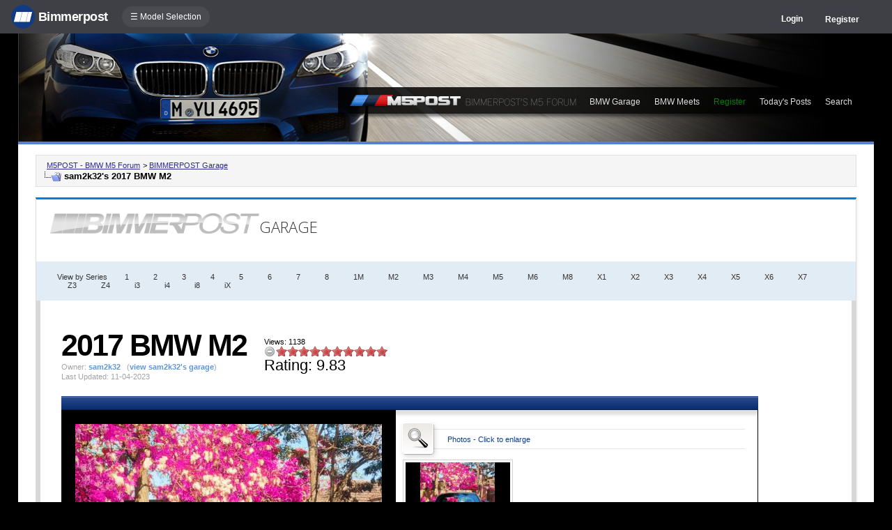

--- FILE ---
content_type: text/html; charset=ISO-8859-1
request_url: https://f10.m5post.com/forums/bpgarage.php?do=view&id=38470
body_size: 10672
content:
<!DOCTYPE html>
<html dir="ltr" lang="en">
<head>
<title>sam2k32's 2017 BMW M2 - BIMMERPOST Garage</title>
<meta http-equiv="Content-Type" content="text/html; charset=ISO-8859-1" />
<meta http-equiv="X-UA-Compatible" content="IE=9" />
<meta name="generator" content="vBulletin 3.8.11" />




<meta name="keywords" content="bmw 3-series forum,e90,e91,e92,e93,BMW forum,e90 forum,bmw e90 forum,e90 chat,hamann,ac,schnitzer,hartge,breyton,rdsport,3 series,3-series,coupe,sedan,spy shot,spy pics,spy photos,spy photo,2006,unofficial,forum,bbs,discussion,bulletin board,aftermarket,forum,page,board,discussion,videos,schnitzer,hamann,aftermarket,wheels,exhaust,335i,335d,328xi" />
<meta name="description" content="Forum for BMW 1-Series 3-Series 5-Series 7-Series M3 M5 M6 Z4 X1 X3 X5 X6 Z2 Z4 325i 330i 335i 535i 550i 755i BMW Forums" />


<!-- CSS Stylesheet -->
<style type="text/css" id="vbulletin_css">
/**
* vBulletin 3.8.11 CSS
* Style: 'M5POST | F10'; Style ID: 85
*/
@import url("clientscript/vbulletin_css/style-6827357d-00085.css");
</style>
<link rel="stylesheet" type="text/css" href="clientscript/vbulletin_important.css?v=3811" />


<!-- / CSS Stylesheet -->

<script type="text/javascript" src="https://ajax.googleapis.com/ajax/libs/yui/2.9.0/build/yahoo-dom-event/yahoo-dom-event.js?v=3811"></script>
<script type="text/javascript" src="https://ajax.googleapis.com/ajax/libs/yui/2.9.0/build/connection/connection-min.js?v=3811"></script>
<script type="text/javascript">
<!--
var SESSIONURL = "s=0a3b7a8a5f367ae3cf8f617dd48f293e&";
var SECURITYTOKEN = "guest";
var IMGDIR_MISC = "/forums/multisite-style/f10/misc";
var vb_disable_ajax = parseInt("0", 10);
// -->
</script>
<script type="text/javascript" src="clientscript/vbulletin_global.js?v=3811"></script>
<script type="text/javascript" src="clientscript/vbulletin_menu.js?v=3811"></script>


	<link rel="alternate" type="application/rss+xml" title="M5POST - BMW M5 Forum RSS Feed" href="external.php?type=RSS2" />
	


<script type="text/javascript" src="/forums/bpnavbar/jquery-1.7.2.min.js"></script>
<script type="text/javascript" src="/forums/bpnavbar/jquery.hoverIntent.min.js"></script>
<script type="text/javascript" src="/forums/bpmentions/helper.js"></script>
<link rel="stylesheet" type="text/css" href="/forums/bpmentions/mention.css" />
<link rel="stylesheet" type="text/css" href="/forums/markspam/markspam.css" />
<script type="text/javascript" src="/forums/markspam/markspam.js"></script>
</head>
<body>
<script src="/forums/multisite-style/log.js"></script>
<script src="/forums/multisite-style/multisite_forumselector_helper.js"></script>

 

<link rel="stylesheet" href="/forums/bpnavbar/mainnavbar7b.css" />
<link rel="stylesheet" type="text/css" href="/forums/multisite-style/universalbuttons/commonIcons.css" />

<div class="mainnavbar">


     <div class="mnavbarcontentlogo">
       <a href="//www.bimmerpost.com/"><img src="//bimmerpost.imgix.net/forums/bpnavbar/bplogo-flat.png?w=68" oldsrc="//bimmerpost.imgix.net/wp-content/themes/2020/images/bimmerpostlogo.png" border="0" alt="" /> 
       <div class="mnavbarbpname">Bimmerpost</div>
        </a>
     </div>

<div class="mnavbarcontent" id="flist">

<script>
$('nav li ul').hide().removeClass('fallback');
$('nav li').hover(
  function () {
    $('ul', this).stop().slideDown(150);
  },
  function () {
    $('ul', this).stop().slideUp(150);
  }
);
</script>


<nav id="hamnav">
  <label for="hamburger">&#9776; Model Selection</label>
  <input type="checkbox" id="hamburger"/>
  <ul id="hamitems">
    <li>
      <a href="#">1</a>
      <ul class="fallback">
 
                  <li class="forumnavItem"><a class="forumjump" href="//f44.bimmerpost.com/forums"><img src="/forums/bar69/icon-f40.png" border="0" alt="" align="left" width="166" height="82" /><div class="forumnavText"><font class="forumnavTitle">F40</font>Model Year: <b>2019 +</b></div></a></li>
       
                  <li class="dropdownSeparator">Previous Generations</li>

                  <li class="forumnavItem"><a class="forumjump" href="//f20.1addicts.com/forums"><img src="/forums/bar69/icon-f20-2.png" border="0" alt="" align="left" width="166" height="82" /><div class="forumnavText"><font class="forumnavTitle">F20 / F21</font>Model Year: <b>2012 - 2018</b></div></a></li>

                  <li class="forumnavItem"><a class="forumjump" href="//www.1addicts.com/forums"><img src="/forums/bar69/icon-e82-3.png" border="0" alt="" align="left" width="166" height="82" /><div class="forumnavText"><font class="forumnavTitle">E81 / E82 / E87 / E88</font>Model Year: <b>2004 - 2011</b></div></a></li>

      </ul>
    </li>


    <li>
      <a href="#">2</a>
      <ul class="fallback">
                  <li class="forumnavItem"><a class="forumjump" href="//g87.bimmerpost.com/forums"><img src="/forums/bar69/icon-g42.png" border="0" alt="" align="left" width="166" height="82" /><div class="forumnavText"><font class="forumnavTitle">G42</font>Model Year: <b>2021 +</b></div></a></li>

                  <li class="forumnavItem"><a class="forumjump" href="//f44.bimmerpost.com/forums"><img src="/forums/bar69/icon-f44.png" border="0" alt="" align="left" width="166" height="82" /><div class="forumnavText"><font class="forumnavTitle">F44</font>Model Year: <b>2020 +</b></div></a></li>

                  <li class="dropdownSeparator">Previous Generations</li>

                  <li class="forumnavItem"><a class="forumjump" href="//www.2addicts.com/forums"><img src="/forums/bar69/icon-f22.png" border="0" alt="" align="left" width="166" height="82" /><div class="forumnavText"><font class="forumnavTitle">F22 / F23</font>Model Year: <b>2014 - 2020</b></div></a></li>

      </ul>
    </li>

    <li>
      <a href="#">3/i3</a>
      <ul class="fallback">
                  <li class="forumnavItem"><a class="forumjump" href="//g20.bimmerpost.com/forums"><img src="/forums/bar69/icon-g20.png" border="0" alt="" align="left" width="166" height="82" /><div class="forumnavText"><font class="forumnavTitle">G20</font>Model Year: <b>2019 +</b></div></a></li>

                  <li class="forumnavItem"><a class="forumjump" href="//g50.bimmerpost.com/forums"><img src="/forums/bar69/icon-unknown.png" border="0" alt="" align="left" width="166" height="82" /><div class="forumnavText"><font class="forumnavTitle">G50 / NA0 / ZA0</font>Model Year: <b>2027 +</b></div></a></li>

                  <li class="dropdownSeparator">Previous Generations</li>

                  <li class="forumnavItem"><a class="forumjump" href="//f30.bimmerpost.com/forums"><img src="/forums/bar69/icon-f30-2.png" border="0" alt="" align="left" width="166" height="82" /><div class="forumnavText"><font class="forumnavTitle">F30 / F31</font>Model Year: <b>2012 - 2018</b></div></a></li>

                  <li class="forumnavItem"><a class="forumjump" href="//www.e90post.com/forums"><img src="/forums/bar69/icon-e90-3.png" border="0" alt="" align="left" width="166" height="82" /><div class="forumnavText"><font class="forumnavTitle">E90 / E91 / E92 / E93</font>Model Year: <b>2006 - 2011</b></div></a></li>
      </ul>
    </li>


    <li>
      <a href="#">4</a>
      <ul class="fallback">
                  <li class="forumnavItem"><a class="forumjump" href="//g20.bimmerpost.com/forums"><img src="/forums/bar69/icon-g22.png" border="0" alt="" align="left" width="166" height="82" /><div class="forumnavText"><font class="forumnavTitle">G22</font>Model Year: <b>2020 +</b></div></a></li>

                  <li class="dropdownSeparator">Previous Generations</li>

                  <li class="forumnavItem"><a class="forumjump" href="//f30.bimmerpost.com/forums"><img src="/forums/bar69/icon-f32.png" border="0" alt="" align="left" width="166" height="82" /><div class="forumnavText"><font class="forumnavTitle">F32 / F33</font>Model Year: <b>2013 - 2019</b></div></a></li>

      </ul>
    </li>

    <li>
      <a href="#">5/i5</a>
      <ul class="fallback">

                  <li class="forumnavItem"><a class="forumjump" href="//g60.bimmerpost.com/forums"><img src="/forums/bar69/icon-g60.png" border="0" alt="" align="left" width="166" height="82" /><div class="forumnavText"><font class="forumnavTitle">G60</font>Model Year: <b>2024 +</b></div></a></li>

                  <li class="dropdownSeparator">Previous Generations</li>

                  <li class="forumnavItem"><a class="forumjump" href="//g30.bimmerpost.com/forums"><img src="/forums/bar69/icon-g30-2.png" border="0" alt="" align="left" width="166" height="82" /><div class="forumnavText"><font class="forumnavTitle">G30</font>Model Year: <b>2017 - 2023</b></div></a></li>

                  <li class="forumnavItem"><a class="forumjump" href="//f10.5post.com/forums"><img src="/forums/bar69/icon-f10-2.png" border="0" alt="" align="left" width="166" height="82" /><div class="forumnavText"><font class="forumnavTitle">F10 / F11</font>Model Year: <b>2010 - 2016</b></div></a></li>

                  <li class="forumnavItem"><a class="forumjump" href="//e60.5post.com/forums"><img src="/forums/bar69/icon-e60-1.png" border="0" alt="" align="left" width="166" height="82" /><div class="forumnavText"><font class="forumnavTitle">E60</font>Model Year: <b>2004 - 2009</b></div></a></li>

                  <li class="forumnavItem"><a class="forumjump" href="//e39.5post.com/forums"><img src="/forums/bar69/icon-e39.png" border="0" alt="" align="left" width="166" height="82" /><div class="forumnavText"><font class="forumnavTitle">E39</font>Model Year: <b>1995 - 2003</b></div></a></li>

      </ul>
    </li>

    <li>
        <a class="forumjump" href="//www.6post.com/forums">6</a>
    </li>

    <li>
             <a class="forumjump" href="//www.7post.com/forums">7</a>
    </li>

    <li>
             <a class="forumjump" href="//f92.bimmerpost.com/forums">8</a>
    </li>


    <li>
      <a href="#">M2</a>
      <ul class="fallback">
                  <li class="forumnavItem"><a class="forumjump" href="//g87.bimmerpost.com/forums"><img src="/forums/bar69/icon-g87.png" border="0" alt="" align="left" width="166" height="82" /><div class="forumnavText"><font class="forumnavTitle">G87</font>Model Year: <b>2023+</b></div></a></li>

                  <li class="dropdownSeparator">Previous Generations</li>

                  <li class="forumnavItem"><a class="forumjump" href="//f87.bimmerpost.com/forums"><img src="/forums/bar69/icon-f87.png" border="0" alt="" align="left" width="166" height="82" /><div class="forumnavText"><font class="forumnavTitle">F87</font>Model Year: <b>2015 - 2022</b></div></a></li>

      </ul>
    </li>


    <li>
      <a href="#">M3</a>
      <ul class="fallback">

                  <li class="forumnavItem"><a class="forumjump" href="//g80.bimmerpost.com/forums"><img src="/forums/bar69/icon-g80.png" border="0" alt="" align="left" width="166" height="82" /><div class="forumnavText"><font class="forumnavTitle">G80</font>Model Year: <b>2021 +</b></div></a></li>

                  <li class="forumnavItem"><a class="forumjump" href="//g50.bimmerpost.com/forums"><img src="/forums/bar69/icon-unknown.png" border="0" alt="" align="left" width="166" height="82" /><div class="forumnavText"><font class="forumnavTitle">G50 / NA0 / ZA0</font>Model Year: <b>2027 +</b></div></a></li>

                  <li class="dropdownSeparator">Previous Generations</li>

                  <li class="forumnavItem"><a class="forumjump" href="//f80.bimmerpost.com/forums"><img src="/forums/bar69/icon-f80.png" border="0" alt="" align="left" width="166" height="82" /><div class="forumnavText"><font class="forumnavTitle">F80</font>Model Year: <b>2014 - 2020</b></div></a></li>

                  <li class="forumnavItem"><a class="forumjump" href="//www.m3post.com/forums"><img src="/forums/bar69/icon-e90m3-2.png" border="0" alt="" align="left" width="166" height="82" /><div class="forumnavText"><font class="forumnavTitle">E90 / E92</font>Model Year: <b>2007 - 2013</b></div></a></li>

                  <li class="forumnavItem"><a class="forumjump" href="//e46m3.bimmerpost.com/forums"><img src="/forums/bar69/icon-e46m3.png" border="0" alt="" align="left" width="166" height="82" /><div class="forumnavText"><font class="forumnavTitle">E46</font>Model Year: <b>2000 - 2006</b></div></a></li>

      </ul>
    </li>

    <li>
      <a href="#">M4</a>
      <ul class="fallback">
                  <li class="forumnavItem"><a class="forumjump" href="//g80.bimmerpost.com/forums"><img src="/forums/bar69/icon-g82.png" border="0" alt="" align="left" width="166" height="82" /><div class="forumnavText"><font class="forumnavTitle">G82</font>Model Year: <b>2021 +</b></div></a></li>

<li class="dropdownSeparator">Previous Generations</li>

                  <li class="forumnavItem"><a class="forumjump" href="//f80.bimmerpost.com/forums"><img src="/forums/bar69/icon-f82.png" border="0" alt="" align="left" width="166" height="82" /><div class="forumnavText"><font class="forumnavTitle">F82</font>Model Year: <b>2014 - 2020</b></div></a></li>

       </ul>
    </li>

    <li>
      <a href="#">M5</a>
      <ul class="fallback">

                  <li class="forumnavItem"><a class="forumjump" href="//g90.bimmerpost.com/forums"><img src="/forums/bar69/icon-g90.png" border="0" alt="" align="left" width="166" height="82" /><div class="forumnavText"><font class="forumnavTitle">G90 / G99</font>Model Year: <b>2025 +</b></div></a></li>

                  <li class="dropdownSeparator">Previous Generations</li>

                  <li class="forumnavItem"><a class="forumjump" href="//f90.bimmerpost.com/forums"><img src="/forums/bar69/icon-f90.png" border="0" alt="" align="left" width="166" height="82" /><div class="forumnavText"><font class="forumnavTitle">F90</font>Model Year: <b>2018 +</b></div></a></li>

                  <li class="forumnavItem"><a class="forumjump" href="//f10.m5post.com/forums"><img src="/forums/bar69/icon-f10m5.png" border="0" alt="" align="left" width="166" height="82" /><div class="forumnavText"><font class="forumnavTitle">F10</font>Model Year: <b>2011 - 2017</b></div></a></li>

                  <li class="forumnavItem"><a class="forumjump" href="//e60.5post.com/forums"><img src="/forums/bar69/icon-e60-1.png" border="0" alt="" align="left" width="166" height="82" /><div class="forumnavText"><font class="forumnavTitle">E60</font>Model Year: <b>2004 - 2009</b></div></a></li>

      </ul>
    </li>

    <li>
              <a class="forumjump" href="//www.6post.com/forums">M6</a>
    </li>

    <li>
             <a class="forumjump" href="//f92.bimmerpost.com/forums">M8</a>
    </li>

    <li>
      <a href="#">Z4</a>
      <ul class="fallback">
                  <li class="forumnavItem"><a class="forumjump" href="//g29.bimmerpost.com/forums"><img src="/forums/bar69/icon-g29.png" border="0" alt="" align="left" width="166" height="82" /><div class="forumnavText"><font class="forumnavTitle">G29</font>Model Year: <b>2019+</b></div></a></li>

                  <li class="dropdownSeparator">Previous Generations</li>

                  <li class="forumnavItem"><a class="forumjump" href="//e89.zpost.com/forums"><img src="/forums/bar69/icon-e89-4.png" border="0" alt="" align="left" width="166" height="82" /><div class="forumnavText"><font class="forumnavTitle">E89</font>Model Year: <b>2009 - 2017</b></div></a></li>

                  <li class="forumnavItem"><a class="forumjump" href="//www.zpost.com/forums"><img src="/forums/bar69/icon-e85-3.png" border="0" alt="" align="left" width="166" height="82" /><div class="forumnavText"><font class="forumnavTitle">E85 / E86</font>Model Year: <b>2002 - 2008</b></div></a></li>

      </ul>
    </li>

    <li>
      <a href="#" style="width:65px;">X1.X2</a>
      <ul class="fallback">

                  <li class="forumnavItem"><a class="forumjump" href="//u11.bimmerpost.com/forums"><img src="/forums/bar69/icon-u11-2.png" border="0" alt="" align="left" width="166" height="82" /><div class="forumnavText"><font class="forumnavTitle">U11 / U10</font>Model Year: <b>2023 +</b></div></a></li>

                  <li class="dropdownSeparator">Previous Generations</li>

                  <li class="forumnavItem"><a class="forumjump" href="//f48.bimmerpost.com/forums"><img src="/forums/bar69/icon-f48f39.png" border="0" alt="" align="left" width="166" height="82" /><div class="forumnavText"><font class="forumnavTitle">F48 / F39</font>Model Year: <b>2016 - 2022</b></div></a></li>

                  <li class="forumnavItem"><a class="forumjump" href="//e84.xbimmers.com/forums"><img src="/forums/bar69/icon-e84.png" border="0" alt="" align="left" width="166" height="82" /><div class="forumnavText"><font class="forumnavTitle">E84</font>Model Year: <b>2010 - 2015</b></div></a></li>

      </ul>
    </li>

    <li>
      <a href="#" style="width:60px;">X3.X4.iX3</a>
      <ul class="fallback">

                  <li class="forumnavItem"><a class="forumjump" href="//g45.bimmerpost.com/forums"><img src="/forums/bar69/icon-g45.png" border="0" alt="" align="left" width="166" height="82" /><div class="forumnavText"><font class="forumnavTitle">G45 / G46 / NA5</font>Model Year: <b>2025 +</b></div></a></li>

                  <li class="dropdownSeparator">Previous Generations</li>

                  <li class="forumnavItem"><a class="forumjump" href="//x3.xbimmers.com/forums"><img src="/forums/bar69/icon-x3.png" border="0" alt="" align="left" width="166" height="82" /><div class="forumnavText"><font class="forumnavTitle">E83 / F25 / F26 / G01 / G02</font>Model Year: <b>2003 - 2024</b></div></a></li>

      </ul>
    </li>

    <li>
      <a href="#" style="width:65px;">X5.X6</a>
      <ul class="fallback">

                  <li class="forumnavItem"><a class="forumjump" href="//g05.bimmerpost.com/forums"><img src="/forums/bar69/icon-g05.png" border="0" alt="" align="left" width="166" height="82" /><div class="forumnavText"><font class="forumnavTitle">G05 / G06</font>Model Year: <b>2019 - 2016</b></div></a></li>

                  <li class="forumnavItem"><a class="forumjump" href="//g65.bimmerpost.com/forums"><img src="/forums/bar69/icon-unknown.png" border="0" alt="" align="left" width="166" height="82" /><div class="forumnavText"><font class="forumnavTitle">G65 / G66</font>Model Year: <b>2027 +</b></div></a></li>

                  <li class="dropdownSeparator">Previous Generations</li>

                  <li class="forumnavItem"><a class="forumjump" href="//f15.bimmerpost.com/forums"><img src="/forums/bar69/icon-f15.png" border="0" alt="" align="left" width="166" height="82" /><div class="forumnavText"><font class="forumnavTitle">F15 / F16</font>Model Year: <b>2014 - 2018</b></div></a></li>

                  <li class="forumnavItem"><a class="forumjump" href="//www.xbimmers.com/forums"><img src="/forums/bar69/icon-e70.png" border="0" alt="" align="left" width="166" height="82" /><div class="forumnavText"><font class="forumnavTitle">E70 / E71 / E72</font>Model Year: <b>2006 - 2013</b></div></a></li>

      </ul>
    </li>

    <li>
             <a class="forumjump" href="//g07.bimmerpost.com/forums"  style="width:65px;">X7.XM</a>
    </li>

    <li>
             <a style="width:90px" class="forumjump" href="//bmwi.bimmerpost.com/forums">i3 / i4 / i8 / iX</a>
    </li>

  </ul>
</nav>







</div>

<div style="float:right;margin:10px 15px 0px 0px;display:none">
   <a href="http://www.facebook.com/bimmerpost"><img src="/forums/multisite-style/share-fb2.png" width="20" height="20" alt="Facebook" border="0" /></a>
   <a href="http://www.twitter.com/bimmerpost"><img src="/forums/multisite-style/share-tw2.png" width="20" height="20" alt="Twitter" border="0" /></a>
</div>

<div class="navbarUserData">
     

     <div class="regrBtn loginBtn" style="margin-left:18px">
       Login
     </div>

     <div style="display:none;background: rgba(255, 0, 0, 0.32);
padding: 22px 22px;
position: absolute;
top: 39px;
left: 56px;
background: linear-gradient(to bottom,  rgba(169,3,41,0.6) 0%,rgba(109,0,25,0.4) 100%); /* W3C */
filter: progid:DXImageTransform.Microsoft.gradient( startColorstr='#33a90329', endColorstr='#336d0019',GradientType=0 ); /* IE6-9 */
box-shadow: 1px 1px 8px rgba(0,0,0,0.6);

" id="hiddenLogin">

		<!-- login form -->
		<form action="login.php?do=login" method="post" onsubmit="md5hash(vb_login_password, vb_login_md5password, vb_login_md5password_utf, 0)">
		<script type="text/javascript" src="clientscript/vbulletin_md5.js?v=3811"></script>

<div class="bploginbox"><input type="text" class="loginfield" style="font-size: 11px" name="vb_login_username" id="navbar_username" size="12" accesskey="u" tabindex="91" value="User Name" onfocus="if (this.value == 'User Name') this.value = '';" /></div>

<div class="bploginbox"><input type="password" class="loginfield" style="font-size: 11px" name="vb_login_password" id="navbar_password" size="12" tabindex="92" value="zzxcvbnm123" onfocus="if (this.value == 'zzxcvbnm123') this.value = '';"/></div>

<div class="bploginmid"><label for="cb_cookieuser_navbar"><input type="checkbox" name="cookieuser" value="1" tabindex="93" id="cb_cookieuser_navbar" accesskey="c" checked="checked" />  Remember Me?</label></div>

<div class="bplogin"><input class="bplogoutbutton" type="submit" value="Log in" tabindex="94" title="Enter your username and password in the boxes provided to login, or click the 'register' button to create a profile for yourself." accesskey="s" /></div>

		<input type="hidden" name="s" value="0a3b7a8a5f367ae3cf8f617dd48f293e" />
		<input type="hidden" name="securitytoken" value="guest" />
		<input type="hidden" name="do" value="login" />
		<input type="hidden" name="vb_login_md5password" />
		<input type="hidden" name="vb_login_md5password_utf" />
		</form>
		<!-- / login form -->

     </div>

       <script>
         $(document).ready(function() {

    $('.loginBtn').on('click', function(e) {
$('#hiddenLogin').fadeToggle(100, "linear");
    });

         });
       </script>





     
     <div class="regrBtn">
       <a href="register.php?s=0a3b7a8a5f367ae3cf8f617dd48f293e" rel="nofollow">Register</a>
     </div>
     
</div>

</div>













<link rel="stylesheet" type="text/css" href="/forums/multisite-style/universalbuttons/style4.css" />
<div style="cursor:pointer;width:96%;margin:0 auto;height:155px;background:#000 url(multisite-style/f10m5/m5background.jpg) no-repeat top left;border-bottom:4px solid #5b80cf" onclick="location.href='http://f10.m5post.com/forums/';">

&nbsp;
     <div style="background:url(multisite-style/f10m5/blackbar.png) top left;height:46px;margin:62px 0px 0px 459px;">
       <img src="multisite-style/f10m5/m5logo.png" alt="M5POST" align="left" />

	<table cellpadding="6" cellspacing="0" border="0" align="left" style="border-top-width:0px">
	<tr align="center">
		

		<td class="vbmenu_control2"><a href="bpgarage.php">BMW Garage</a></td>

		<td class="vbmenu_control2"><a href="calendar.php?s=0a3b7a8a5f367ae3cf8f617dd48f293e">BMW Meets</a></td>

		
			<td class="vbmenu_control2"><a style="color: green;" href="register.php?s=0a3b7a8a5f367ae3cf8f617dd48f293e" rel="nofollow">Register</a></td>
		


		
		
			
				
				<td class="vbmenu_control2"><a href="search.php?s=0a3b7a8a5f367ae3cf8f617dd48f293e&amp;do=getdaily" accesskey="2">Today's Posts</a></td>
				
				<td id="navbar_search" class="vbmenu_control2"><a href="search.php?s=0a3b7a8a5f367ae3cf8f617dd48f293e" accesskey="4" rel="nofollow">Search</a> </td>
			
			
		

		
	</tr>
	</table>
     </div>
</div>

<!-- content table -->
<!-- open content container -->

<div align="center">
	<div class="page" style="width:96%; text-align:left">
		<div style="padding:0px 25px 0px 25px" align="left">





<br />

<!-- breadcrumb, login, pm info -->
<table class="tborder" cellpadding="6" cellspacing="1" border="0" width="100%" align="center">
<tr>
	<td class="alt1" width="100%">
		
			<table cellpadding="0" cellspacing="0" border="0">
			<tr valign="bottom">
				<td><a href="#" onclick="history.back(1); return false;"><img src="/forums/multisite-style/f10/misc/navbits_start.gif" alt="Go Back" border="0" /></a></td>
				<td>&nbsp;</td>
				<td width="100%"><span class="navbar"><a href="index.php?s=0a3b7a8a5f367ae3cf8f617dd48f293e" accesskey="1">M5POST - BMW M5 Forum</a></span> 
	<span class="navbar">&gt; <a href="/forums/bpgarage.php">BIMMERPOST Garage</a></span>

</td>
			</tr>
			<tr>
				<td class="navbar" style="font-size:10pt; padding-top:1px" colspan="3"><a href="/forums/bpgarage.php?do=view&amp;id=38470"><img class="inlineimg" src="/forums/multisite-style/f10/misc/navbits_finallink_ltr.gif" alt="Reload this Page" border="0" /></a> <strong>
	sam2k32's 2017 BMW M2

</strong></td>
			</tr>
			</table>
		
	</td>

</tr>
</table>
<!-- / breadcrumb, login, pm info -->


<br />






<!-- NAVBAR POPUP MENUS -->

	
	<!-- header quick search form -->
	<div class="vbmenu_popup" id="navbar_search_menu" style="display:none" align="left">
		<table cellpadding="4" cellspacing="1" border="0">


		<tr>
			<td class="thead">Google Search</td>
		</tr>
		<tr>
			<td class="vbmenu_option" title="nohilite">

			   <script>
  				(function() {
    				  var cx = '000862408910862767472:fdk99zv9bkc';
    				  var gcse = document.createElement('script');
    				  gcse.type = 'text/javascript';
    				  gcse.async = true;
    				  gcse.src = 'https://cse.google.com/cse.js?cx=' + cx;
    				  var s = document.getElementsByTagName('script')[0];
    				  s.parentNode.insertBefore(gcse, s);
  				})();
			   </script>
			   <gcse:searchbox-only resultsUrl="googlesearch.php"></gcse:searchbox-only>

                           </td>
                   </tr>


		<tr>
			<td class="thead">Search Forums</td>
		</tr>
		<tr>
			<td class="vbmenu_option" title="nohilite">
				<form action="search.php?do=process" method="post">

					<input type="hidden" name="do" value="process" />
					<input type="hidden" name="quicksearch" value="1" />
					<input type="hidden" name="childforums" value="1" />
					<input type="hidden" name="exactname" value="1" />
					<input type="hidden" name="s" value="0a3b7a8a5f367ae3cf8f617dd48f293e" />
					<input type="hidden" name="securitytoken" value="guest" />
					<div><input type="text" class="bginput" name="query" size="25" tabindex="1001" /><input type="submit" class="button" value="Go" tabindex="1006" /></div>
					<div style="margin-top:6px">
						<label for="rb_nb_sp0"><input type="radio" name="showposts" value="0" id="rb_nb_sp0" tabindex="1002" checked="checked" />Show Threads</label>
						&nbsp;
						<label for="rb_nb_sp1"><input type="radio" name="showposts" value="1" id="rb_nb_sp1" tabindex="1003" />Show Posts</label>
					</div>
					<div style="margin-top:6px">
						<label for="bpsearchall"><input type="checkbox" name="bpsearchall" value="1" id="bpsearchall" tabindex="1004" />Search across all BimmerPost sites?</label>
					</div>
					<div style="margin-top:6px">
						<label for="bpsearchot"><input type="checkbox" name="bpsearchot" value="1" id="bpsearchot" tabindex="1005" />Include off-topic posts in search results?</label>
					</div>

				</form>
			</td>
		</tr>
		
		<tr>
			<td class="vbmenu_option"><a href="tags.php?s=0a3b7a8a5f367ae3cf8f617dd48f293e" rel="nofollow">Tag Search</a></td>
		</tr>
		
		<tr>
			<td class="vbmenu_option"><a href="search.php?s=0a3b7a8a5f367ae3cf8f617dd48f293e" accesskey="4" rel="nofollow">Advanced Search</a></td>
		</tr>
		
		</table>
	</div>
	<!-- / header quick search form -->
	

	
<!-- / NAVBAR POPUP MENUS -->

<!-- PAGENAV POPUP -->
	<div class="vbmenu_popup" id="pagenav_menu" style="display:none">
		<table cellpadding="4" cellspacing="1" border="0">
		<tr>
			<td class="thead" nowrap="nowrap">Go to Page...</td>
		</tr>
		<tr>
			<td class="vbmenu_option" title="nohilite">
			<form action="index.php" method="get" onsubmit="return this.gotopage()" id="pagenav_form">
				<input type="text" class="bginput" id="pagenav_itxt" style="font-size:11px" size="4" />
				<input type="button" class="button" id="pagenav_ibtn" value="Go" />
			</form>
			</td>
		</tr>
		</table>
	</div>
<!-- / PAGENAV POPUP -->




<script type="text/javascript" src="/forums/e90garagestar/jquery-cookie.js"></script>

<link href="https://fonts.googleapis.com/css?family=Open+Sans:300|Roboto:400" rel="stylesheet">
<link rel="stylesheet" type="text/css" href="/forums/multisite-style/bpbootstrap.css">
<link rel="stylesheet" type="text/css" href="/forums/e90garageimg/garage.css">

<div class="bpMainContainer">
    <div class="largelogo"><img src="/forums/e90garageimg/bplogo-1.png" /></div>
    <div class="bpMainContainerSmallHeaderWithLogo">GARAGE</div>
    <br style="clear:both;" />
    

  <div class="sortbar">
   <div class="auxbarinner">
     <div class="fontbutton">
       View by Series
     </div>

     <div class="classbutton">
       <a href="bpgarage.php?do=search&searchby=cat&keywords=1">1</a>
     </div>
     <div class="classbutton">
       <a href="bpgarage.php?do=search&searchby=cat&keywords=2">2</a>
     </div>
     <div class="classbutton">
       <a href="bpgarage.php?do=search&searchby=cat&keywords=3">3</a>
     </div>
     <div class="classbutton">
       <a href="bpgarage.php?do=search&searchby=cat&keywords=4">4</a>
     </div>
     <div class="classbutton">
       <a href="bpgarage.php?do=search&searchby=cat&keywords=5">5</a>
     </div>
     <div class="classbutton">
       <a href="bpgarage.php?do=search&searchby=cat&keywords=6">6</a>
     </div>
     <div class="classbutton">
       <a href="bpgarage.php?do=search&searchby=cat&keywords=7">7</a>
     </div>
     <div class="classbutton">
       <a href="bpgarage.php?do=search&searchby=cat&keywords=8">8</a>
     </div>
     <div class="classbutton">
       <a href="bpgarage.php?do=search&searchby=cat&keywords=1m">1M</a>
     </div>
     <div class="classbutton">
       <a href="bpgarage.php?do=search&searchby=cat&keywords=m2">M2</a>
     </div>
     <div class="classbutton">
       <a href="bpgarage.php?do=search&searchby=cat&keywords=m3">M3</a>
     </div>
     <div class="classbutton">
       <a href="bpgarage.php?do=search&searchby=cat&keywords=m4">M4</a>
     </div>
     <div class="classbutton">
       <a href="bpgarage.php?do=search&searchby=cat&keywords=m5">M5</a>
     </div>
     <div class="classbutton">
       <a href="bpgarage.php?do=search&searchby=cat&keywords=m6">M6</a>
     </div>
     <div class="classbutton">
       <a href="bpgarage.php?do=search&searchby=cat&keywords=m8">M8</a>
     </div>
     <div class="classbutton">
       <a href="bpgarage.php?do=search&searchby=cat&keywords=x1">X1</a>
     </div>
     <div class="classbutton">
       <a href="bpgarage.php?do=search&searchby=cat&keywords=x2">X2</a>
     </div>
     <div class="classbutton">
       <a href="bpgarage.php?do=search&searchby=cat&keywords=x3">X3</a>
     </div>
     <div class="classbutton">
       <a href="bpgarage.php?do=search&searchby=cat&keywords=x4">X4</a>
     </div>
     <div class="classbutton">
       <a href="bpgarage.php?do=search&searchby=cat&keywords=x5">X5</a>
     </div>
     <div class="classbutton">
       <a href="bpgarage.php?do=search&searchby=cat&keywords=x6">X6</a>
     </div>
     <div class="classbutton">
       <a href="bpgarage.php?do=search&searchby=cat&keywords=x7">X7</a>
     </div>
     <div class="classbutton">
       <a href="bpgarage.php?do=search&searchby=cat&keywords=z3">Z3</a>
     </div>
     <div class="classbutton">
       <a href="bpgarage.php?do=search&searchby=cat&keywords=z4">Z4</a>
     </div>
     <div class="classbutton">
       <a href="bpgarage.php?do=search&searchby=cat&keywords=i3">i3</a>
     </div>
     <div class="classbutton">
       <a href="bpgarage.php?do=search&searchby=cat&keywords=i4">i4</a>
     </div>
     <div class="classbutton">
       <a href="bpgarage.php?do=search&searchby=cat&keywords=i8">i8</a>
     </div>
     <div class="classbutton">
       <a href="bpgarage.php?do=search&searchby=cat&keywords=ix">iX</a>
     </div>
     <div style="clear:both;"></div>
   </div>
  </div>




<style type="text/css">
.garhead
 {
    background: #2196F3;
    height: 50px;
    border-radius: 10px 10px 0px 0px;
 }
.garheadleft
 {
 float:left;
 padding: 6px 0 0 14px;
 }
.garheadright
 {
 float:right;
 padding:22px 20px 0px 0px;
 font-size:18px;
 font-family: 'open sans',helvetica,arial;
 font-weight:400;
 }
.garheadright a
 { 
 color:#79b7f1;
 padding:0px 20px 0px 0px;
 text-decoration:none;
 }
.garheadright a:hover
 { 
 color:#fff;
 }
.garalbumlist1
 { 
 padding:15px 0px 15px 30px;
 font-size:11px;
 font-family:"lucida grande",tahoma,verdana,arial,sans-serif;
 letter-spacing:0;
 text-decoration:none;
 }
.garalbumlistind
 { 
 float:left;
 height:130px;
 width:150px;
 overflow:hidden;
 margin:0px 15px 50px 0px;
 position:relative;
 color:#486d97;
 /*font-size:13px;
 font-family:arial;
 letter-spacing:0;*/
 font-size:11px;
 font-family:"lucida grande",tahoma,verdana,arial,sans-serif;
 letter-spacing:0;
 }
.garmain
 {
 background:#fff;
 padding:40px 30px 25px 30px;
 border:6px solid #d8d8d8;
 border-top:0;
 }
.garmain2
 {
 background:#fff;
 padding:0px 0px 0px 0px;
    border: 6px solid #2196f3;
 border-top:0;
 position:relative;
 }
.garmainnewtitle
 {
 background:#d4d4d4 url('/forums/e90garageimg/letterpressbg.gif') repeat-x;
 height:45px;
 padding:7px 0px 0px 20px; 
 font-family:arial;
 font-size:28px;
 letter-spacing:-1px;
 color:#818181;
 text-shadow: 1px 1px 2px #ddd;
 }
.ggarmaincpleft
 {
    float: left;
    width: 30%;
    min-height: 713px;
    height: auto;
    margin: 0px 0px 0px 0px;
    padding: 0px 0px 0px 0px;
    background: #444 url(/forums/e90garageimg/cpbg2.gif) repeat-x;
    color: #ddd;
    /* border-right: 1px solid #cacaca; */
    background: #0b4370;
 }
.ggarmaincpright
 {
 /*float:left;
 position:relative;*/
 /*margin:15px 0px 30px 455px; */
 position:absolute;
 top:10px;
 right:15px;
 left:425px;
 }
.garmaincpleft
 {
    float: left;
    width: 30%;
    min-height: 713px;
    height: auto;
    margin: 0px 0px 0px 0px;
    padding: 0px 0px 0px 0px;
    background: #444 url(/forums/e90garageimg/cpbg2.gif) repeat-x;
    color: #ddd;
    /* border-right: 1px solid #cacaca; */
    background: #0b4370;
 }
.garmaincpright
 {
 float:left;
 position:relative;
 width:69%;
 padding:0px 0px 25px 0px;
 }
.garmaincprighttoprated
 {
 background: #d4e2eb;
 border:1px solid #b1c8d6;
 padding:15px 0px 0px 30px;
 margin:55px 0px 5px 0px;
 height:158px;
 font-size:11px;
 font-family:"lucida grande",tahoma,verdana,arial,sans-serif;
 letter-spacing:0;
 text-decoration:none;
 color:#000;
 }
.garmaincplefttitle
 {
    font-family: 'open sans',helvetica,arial;
    font-size: 28px;
    letter-spacing: -1px;
    color: #ffffff;
    /* text-shadow: 1px 1px 2px #ddd; */
    height: 38px;
    padding: 7px 10px 0px 15px;
 }
.garmaincplefttitle2
 {
    font-family: 'open sans',helvetica,arial;
    font-size: 28px;
    letter-spacing: -1px;
    color: #ffffff;
    /* text-shadow: 1px 1px 2px #ddd; */
    height: 38px;
    padding: 23px 10px 0px 23px;
    /* background: url(/forums/e90garageimg/garmaincplefttitle.png) repeat-x; */
 }
.garmaincplefttitlenewold
 {
    font-family: 'open sans',helvetica,arial;
    font-size: 12px;
    letter-spacing: -0.5px;
    padding: 6px 10px 0px 26px;
    height: 24px;
    color: #ddd;
 }
.garmaincpleftcars
 {
     margin: 0px 40px 8px 25px;
 }
.garmaincpleftcarstxt
 {
    color: #ddd;
    font-size: 12px;
    letter-spacing: 0;
    text-decoration: none;
    font-family: 'open sans',helvetica,arial;
    letter-spacing: -0.25px;
 }
.garmaincpleftcarstxt a
 {
    color: #fff !important;
    text-decoration: none;
    letter-spacing: -0.25px;
    font-weight: 700;
    font-size: 125%;
 }
.garcont
 {
 width:1000px;
 }
.garmaintitlecont
 {
 width:100%;
 }
.garmaintitleleft
 {
 float:left;
 color:#a3a3a3;
 font-weight:400;
 font-size:11px;
 font-family:"lucida grande",tahoma,verdana,arial,sans-serif;
 letter-spacing:0;
 }
.garmaintitleleft h1
 {
 color:#000; 
 font-family:arial;
 font-size:43px;
 font-weight:700;
 letter-spacing:-2px;
 padding:0;
 margin:0;
}
.garmaintitleleft span
 {
 font-size:11px;
 line-height:16px;
}
.garmaintitleleft a
 {
 color:#6197d5;
 text-decoration:none;
 font-weight:700;
}
.garmaintitlefb
 { 
 float:left;
 padding:8px 0px 0px 33px; 
 width:65px;
 }
.garmaintitleviews
 { 
 float:left;
 padding:13px 25px 0px 5px; 

 margin-left:20px;
 color:#000;
 font-size:11px;
 font-family:"lucida grande",tahoma,verdana,arial,sans-serif;
 letter-spacing:0;
 }
.garmaintitlebuttons
 { 
 float:right;
 }
.editbutton
 {
 background:#61aeda;
 border-radius: 5px;
 padding:4px 17px 4px 17px;
 margin:0px 0px 8px 0px;
 }
.editbutton a
 {
 color:#fff;
 text-decoration:none;
 font-size:14px;
 font-family:helvetica;
 letter-spacing:0;
 text-shadow:1px 1px 0px #3d82ad;
 }
.editbutton a:hover
 {
 color:#000;
 }
.clear
 {
 clear:both;
 }
.garphotosheader
 {
 margin:20px 0px 0px 0px;
 background: url('/forums/e90garageimg/headerbar1.gif') repeat-x;
 height:20px;
 }
.garphotos
 {
 padding:0px 0px 0px 0px;
 background:#000;
 }
.garphotostop
 {
 float:left;
 width:440px;
 padding:20px 20px 20px 20px;
 }
.garphotosrest
 {
 float:left;
 width:519px;
 background: #fff url(./e90garageimg/whitegrad.gif) top left repeat-x;
 padding:12px 0px 20px 0px;
 border-bottom:6px solid #ebebeb;
 }
.garphotosrest img
 {
 padding:3px;
 border:1px solid #d0d0d0;
 }
.garphotosrestind
 {
 float:left;
 margin:0px 0px 10px 10px;
 overflow:hidden;
 width:158px;
 height:123px;
 }
.gardetails
 {
 clear:both;
 padding:15px 0px 0px 20px;
 background: #7f7f7f url(./e90garageimg/graygrad0.gif) top left repeat-x;
 width:980px;
 color:#000;
 }
.gardetailsfirst
 {
 width:305px;
 background: #f5f5f5 url(./e90garageimg/bluetable.gif) top left repeat-x;
 padding:2px 7px 0px 7px;
 height:210px;
 overflow:hidden;
 float:left;
 margin:0px 0px 15px 0px;
 position:relative;
 border-bottom:9px solid #f5f5f5;
 }
.gardetailssecond
 {
 width:305px;
 background: #f5f5f5 url(./e90garageimg/blacktable.gif) top left repeat-x;
 padding:2px 7px 0px 7px;
 height:210px;
 overflow:hidden;
 float:left;
 margin:0px 0px 15px 0px;
 position:relative;
 border-bottom:9px solid #f5f5f5;
 }
.gardetailssecondind
 {
 background:#fff;
 border:1px solid #e0e0e0;
 margin:0px 0px 3px 0px;
 padding:10px;
 color:#000;
 font-family:verdana;
 font-size:13px;
 line-height:17px;
 }
.gardetailsmore
 {
    font-size:10px;
    font-family:helvetica;
    color:#888;
    padding:6px;
    position:absolute;
    right:7px;
    top:188px;
    background:#d4d4d4;
    border:1px solid #b9b9b9;
    border-radius:5px;
 }
.gardetailstitle
 {
 color:#93a7cc;
 font-size:18px;
 font-family:helvetica;
 font-weight:400;
 padding:5px 0px 15px 6px;
 }
.garagelistimg
 {
 float:left;
 padding:0px 20px 0px 0px;
 }
.garagelist
 {
 float:left;
 }
.garagelist a
 {
 color:#4277b2;
 font-size:28px;
 font-family:arial;
 letter-spacing:-2px;
 text-decoration:none;
 }
.garagelistcars
 {
  padding:15px;
  background:#f2f3ff; 
  border-bottom:1px solid #e5e5e5;
  margin:0px 20px 8px 20px;
 }
.enlargephotos
 {
 background: #fff url(./e90garageimg/enlargephotos.gif) top left no-repeat;
 height:35px;
 padding:19px 0px 0px 70px;
 margin:5px 0px 0px 4px;
 font-family:helvetica;
 color:#0c3f84;
 font-size:11px;
 }
.garaddedit
 {
 padding:15px;
 color:#ccc;
 font-family:helvetica;
 font-size:14px;
 }
.garaddeditstatus
 {
 border-radius:5px;
 background:#80c1e6;
 padding:10px;
 margin:0px 0px 0px 15px;
 color:#000;
 font-family:helvetica;
 font-size:14px;
 width:940px;
 }
.garaddedittitle
 {
 font-size:16px;
 font-weight:700;
 }
.garaddeditentries
 { 
 font-size:11px;
 font-family:"lucida grande",tahoma,verdana,arial,sans-serif;
 letter-spacing:0;
 float:left;
 width:500px;
 padding:15px 0px 0px 0px;
 }
.garaddeditentriescattit
 {
 background: url(./e90garageimg/bluetitle.gif) repeat-x;
 padding:8px 16px 8px 16px;
 color:#6991de;
 font-family:helvetica;
 font-size:14px;
 border-radius:2px 2px 0px 0px;
 }
.garaddeditentriescat
 {
 clear:both;
 background:#fff;
 padding:0;
 margin:0;
 box-shadow: 0px 3px 30px #333;
 }
.garaddeditentriesind
 {
 padding:15px 35px 15px 35px;
 position:relative;
 color:#000;
 background: #e4e4e4 url(./e90garageimg/graygrad9.gif) repeat-x top left;
 border-top:1px solid #fff;
 border-bottom:1px solid #c9c9c9;
 }
.garaddeditentriesind2
 {
 background: #e4e4e4 url(./e90garageimg/graygrad9.gif) repeat-x top left;
 padding:12px 35px 12px 35px;
 position:relative;
 height:145px;
 color:#000;
 }
.input
 {
 position:absolute;
 left:135px;
 top:8px;
 margin-right:0px;
 }
.mybginput
 {
 box-shadow: inset 0 3px 8px rgba(0,0,0,.24);
 border-radius:3px;
 border:1px solid #bbb;
 width:268px;
 padding: 7px 0px 7px 10px;
 margin:0px 15px 0px 0px;
 font-size:12px;
 font-family:"lucida grande",tahoma,verdana,arial,sans-serif;
 float:left;
 }

/* BUTTONS */.buttons a, .buttons button{
    display:block;
    float:left;
    margin:0 7px 0 0;
    background-color:#f5f5f5;
    border:1px solid #dedede;
    border-top:1px solid #eee;
    border-left:1px solid #eee;    font-family:"Lucida Grande", Tahoma, Arial, Verdana, sans-serif;
    font-size:100%;
    line-height:130%;
    text-decoration:none;
    font-weight:bold;
    color:#565656;
    cursor:pointer;
    padding:5px 10px 6px 7px; /* Links */
}
.buttons button{
    width:auto;
    overflow:visible;
    padding:4px 10px 3px 7px; /* IE6 */
}
.buttons button[type]{
    padding:5px 10px 5px 7px; /* Firefox */
    line-height:17px; /* Safari */
}
*:first-child+html button[type]{
    padding:4px 10px 3px 7px; /* IE7 */
}
.buttons button img, .buttons a img{
    margin:0 3px -3px 0 !important;
    padding:0;
    border:none;
    width:16px;
    height:16px;
}
/* STANDARD */button:hover, .buttons a:hover{
    background-color:#dff4ff;
    border:1px solid #c2e1ef;
    color:#336699;
}
.buttons a:active{
    background-color:#6299c5;
    border:1px solid #6299c5;
    color:#fff;
}/* POSITIVE */button.positive, .buttons a.positive{
    color:#529214;
}
.buttons a.positive:hover, button.positive:hover{
    background-color:#E6EFC2;
    border:1px solid #C6D880;
    color:#529214;
}
.buttons a.positive:active{
    background-color:#529214;
    border:1px solid #529214;
    color:#fff;
}/* NEGATIVE */.buttons a.negative, button.negative{
    color:#d12f19;
}
.buttons a.negative:hover, button.negative:hover{
    background:#fbe3e4;
    border:1px solid #fbc2c4;
    color:#d12f19;
}
.buttons a.negative:active{
    background-color:#d12f19;
    border:1px solid #d12f19;
    color:#fff;
}
.garsearchcont
{
   /*background-color:rgba(255,255,255,0.10); */
   float:left;
   margin:7px 0px 0px 15px;
   padding:4px 40px 4px 10px;
   border-radius:4px;
   font-family:"lucida grande",tahoma,verdana,arial,sans-serif;
   font-size:11px;
   color:#333;
}
.garsearchbox
{
   background:#fff;
   border-radius:4px;
   padding:4px 4px 4px 4px;
   color:#eee;
   border:0;
}
.searchresultwords
{
   font-size:24px;
   font-family:arial;
   color:#000;
}
.searchind
{  
   float:left;
   padding:10px 15px 10px 0px;
   width: calc(25% - 15px);
   height:120px;
   overflow:hidden;
   color:#000;
   font-family:"lucida grande",tahoma,verdana,arial,sans-serif;
   font-size:11px;
   line-height:15px;
   font-weight:500;
}
.searchind a
{  
   font-size:14px;
   color:#4385d6;
}

.auxbar1
{
    border-top:1px solid #111;
    background: url(/forums/e90garageimg/wgrad.gif) top left repeat-x;

    border-bottom:6px solid #ddd;

    height:36px;
    padding:6px 0px 8px 0px;
    display:none;
}
.auxbar2
{
    border-bottom: 6px solid #2196f3;
    height: 48px;
    padding: 5px 0px 8px 0px;
    background: #2196f3;
}
.auxbarbutton
{
   background-color:rgba(103,165,203,0.4); 
   float:left;
   margin:17px 0px 0px 15px;
   padding:4px 10px 4px 10px;
   border-radius:4px;
   font-family:"lucida grande",tahoma,verdana,arial,sans-serif;
   font-size:11px;
   color:#ccc;
   cursor:pointer; 
}
.fontbutton
{
 font-size:11px;
 font-family:"lucida grande",tahoma,verdana,arial,sans-serif;
 letter-spacing:0;
 margin:0px 0px 0px 10px;
 color:#333;
 float:left;
}
.classbutton a
{
   float:left;
   margin:0px 0px 0px 15px;
   padding:0px 10px 0px 10px;
   font-family:"lucida grande",tahoma,verdana,arial,sans-serif;
   font-size:11px;
   color:#333;
   cursor:pointer; 
   text-decoration:none;
}
</style>

<div class="garmain">
<div class="garcont">

  <div class="garmaintitlecont">
    <div class="garmaintitleleft">
      <h1>2017 BMW M2</h1>
      Owner: <a href="/forums/member.php?u=280845">sam2k32</a> 
&nbsp;&nbsp;(<a href="bpgarage.php?do=garage&id=280845">view sam2k32's garage</a>)
<br />
      <span>Last Updated: 11-04-2023</span>
    </div>

    <div class="garmaintitleviews">
     Views: 1138


<script src='https://www.bimmerpost.com/forums/e90garagestar/jquery.MetaData.js' type="text/javascript" language="javascript"></script>
<script src='https://www.bimmerpost.com/forums/e90garagestar/jquery.rating.js' type="text/javascript" language="javascript"></script>
<link href='https://www.bimmerpost.com/forums/e90garagestar/jquery.rating.css' type="text/css" rel="stylesheet"/>

<script>
$(function(){
 $('.auto-submit-star').rating({
  callback: function(value, link){
   
   var rideid = $("input[name='rideid']").attr("value");
   var dataString = 'value='+ value + '&rideid=' + rideid;  

$.ajax({   
type: "POST",   
  url: "/forums/e90garagestar/bpgarproc.php",   
  data: dataString,   
  success: function(msg) {   
alert(msg); 
  },
   error: function(msg){ 

alert(msg.toSource());

}

   
});   
return false;  


  }
 });
});
</script>

<div>
<form>
<input class="auto-submit-star {half:true}" type="radio" name="test-4-rating-3" value="0.5"  />
<input class="auto-submit-star {half:true}" type="radio" name="test-4-rating-3" value="1"  />
<input class="auto-submit-star {half:true}" type="radio" name="test-4-rating-3" value="1.5"  />
<input class="auto-submit-star {half:true}" type="radio" name="test-4-rating-3" value="2"  />
<input class="auto-submit-star {half:true}" type="radio" name="test-4-rating-3" value="2.5" />
<input class="auto-submit-star {half:true}" type="radio" name="test-4-rating-3" value="3"  />
<input class="auto-submit-star {half:true}" type="radio" name="test-4-rating-3" value="3.5"  />
<input class="auto-submit-star {half:true}" type="radio" name="test-4-rating-3" value="4"  />
<input class="auto-submit-star {half:true}" type="radio" name="test-4-rating-3" value="4.5"  />
<input class="auto-submit-star {half:true}" type="radio" name="test-4-rating-3" value="5" />
<input class="auto-submit-star {half:true}" type="radio" name="test-4-rating-3" value="5.5" />
<input class="auto-submit-star {half:true}" type="radio" name="test-4-rating-3" value="6" />
<input class="auto-submit-star {half:true}" type="radio" name="test-4-rating-3" value="6.5" />
<input class="auto-submit-star {half:true}" type="radio" name="test-4-rating-3" value="7" />
<input class="auto-submit-star {half:true}" type="radio" name="test-4-rating-3" value="7.5" />
<input class="auto-submit-star {half:true}" type="radio" name="test-4-rating-3" value="8" />
<input class="auto-submit-star {half:true}" type="radio" name="test-4-rating-3" value="8.5" />
<input class="auto-submit-star {half:true}" type="radio" name="test-4-rating-3" value="9" />
<input class="auto-submit-star {half:true}" type="radio" name="test-4-rating-3" value="9.5" />
<input class="auto-submit-star {half:true}" type="radio" name="test-4-rating-3" value="10" checked="checked"/>

<input type="hidden" name="rideid" value="38470" />
</form>
</div>
     <br style="clear:both;" /><div style="font-size:22px">Rating: 9.83</div>


    </div>
    
  </div>

  <div class="clear"></div>

  <div class="garphotosheader"></div>
  <div class="garphotos">
       <div class="garphotostop">
            <img src="bpgarage.php?do=thumb&width=440&rideid=38470&id=image_picker_6E4C201E-F3A3-4A72-B8E6-300B5D4AF2CF-2230-0000032D6A4AC58A.jpg" alt="image_picker_6E4C201E-F3A3-4A72-B8E6-300B5D4AF2CF-2230-0000032D6A4AC58A.jpg" border="0" />
       </div>
       <div class="garphotosrest">
            <div class="enlargephotos">Photos - Click to enlarge</div>


<link media="screen" rel="stylesheet" href="/forums/bptabs/colorbox.css" />

	<script src="/forums/bptabs/jquery.colorbox-min.js"></script>
	<script>
		$(document).ready(function(){
			//Examples of how to assign the ColorBox event to elements
			$("a[rel='bplightbox']").colorbox({transition:"none", width:"75%", height:"98%"});
		
			//Example of preserving a JavaScript event for inline calls.
			$("#click").click(function(){ 
				$('#click').css({"background-color":"#f00", "color":"#fff", "cursor":"inherit"}).text("Open this window again and this message will still be here.");
				return false;
			});
		});
	</script>


            <div class="garphotosrestind"><a rel="bplightbox" href="/forums/e90garageimg/38470/image_picker_6E4C201E-F3A3-4A72-B8E6-300B5D4AF2CF-2230-0000032D6A4AC58A.jpg" target="_blank"><img src="/forums/e90garageimg/38470/image_picker_6E4C201E-F3A3-4A72-B8E6-300B5D4AF2CF-2230-0000032D6A4AC58A_thumb.jpg" alt="image_picker_6E4C201E-F3A3-4A72-B8E6-300B5D4AF2CF-2230-0000032D6A4AC58A.jpg" border="0" /></a></div>

       </div>
  <div style="clear:both;"></div>
  </div>

  <div class="gardetails">

     <div class="gardetailsfirst">
        <div class="gardetailstitle">General Details</div>
         <div class="gardetailssecondind">
           <b>Year:</b> 2017<br />
           <b>Model:</b> BMW M2<br />
           <b>Color:</b> Mineral Grey<br />
           <b>Transmission:</b> DCT
         </div>
         <div class="gardetailssecondind">
           <b>Interior seat/trim color:</b> 
         </div>
        
     </div>

    

    

    

    

  <div style="clear:both;"></div>
  </div>

<script type="text/javascript">
$('.gardetailsfirst').each(
    function(){
        
    //add a MORE tag to the large divs
    var height = $(this).height();
    var height2 = $(this)[0].scrollHeight;
    height = height + 30;

    if (height2 > height) { 
        $(this).append('<div class="gardetailsmore">+ MORE</div>');
        }
        
    }
);

$(".gardetailsfirst").hover(function() {
    var height = $(this).height();
    var height2 = $(this)[0].scrollHeight;

    if (height2 > 200) {

        //Current position in relation to the page
        var offsetTop = $(this).offset().top;
        var offsetLeft = $(this).offset().left;

        $('#cloned').remove();

        //Clone the code and attach it to the page
        $(this).clone().css({
            position: "absolute",
            top: offsetTop,
            left: offsetLeft
        }).attr("id", "cloned").appendTo("body");

        $('#cloned').css("color","#000");
        $('#cloned').css("box-shadow","2px 2px 12px #bbb");
        $('#cloned').find(".gardetailsmore").remove();

        //Hide the code underneath
        //$(this).css("visibility", "hidden");
        $('#cloned').animate({
            height: height2
        }, 150).bind('mouseleave', function() {


        var cloned = $(this);
            //Animate back and remove
            cloned.animate({
                height: height
            }, 150, function() {
                cloned.remove();
                //Show the code underneath
                //$(this).css("visibility", "visible");
            });


        });
    }
});
</script>

<script type="text/javascript">
$('.gardetailssecond').each(
    function(){
        
    //add a MORE tag to the large divs
    var height = $(this).height();
    var height2 = $(this)[0].scrollHeight;
    height = height + 30;

    if (height2 > height) { 
        $(this).append('<div class="gardetailsmore">+ MORE</div>');
        }
        
    }
);

$(".gardetailssecond").hover(function() {
    var height = $(this).height();
    var height2 = $(this)[0].scrollHeight;

    if (height2 > 200) {

        //Current position in relation to the page
        var offsetTop = $(this).offset().top;
        var offsetLeft = $(this).offset().left;

        $('#cloned').remove();

        //Clone the code and attach it to the page
        $(this).clone().css({
            position: "absolute",
            top: offsetTop,
            left: offsetLeft
        }).attr("id", "cloned").appendTo("body");

        $('#cloned').css("color","#000");
        $('#cloned').css("box-shadow","2px 2px 12px #bbb");
        $('#cloned').find(".gardetailsmore").remove();

        //Hide the code underneath
        //$(this).css("visibility", "hidden");
        $('#cloned').animate({
            height: height2
        }, 150).bind('mouseleave', function() {

        var cloned = $(this);
            //Animate back and remove
            cloned.animate({
                height: height
            }, 150, function() {
                cloned.remove();
                //Show the code underneath
                //$(this).css("visibility", "visible");
            });


        });
    }
});
</script>

<div style="clear:both;"></div>
</div><!--garcont-->
</div>
</div>

<br />


<br />
<div class="smallfont" align="center">All times are GMT -5. The time now is <span class="time">06:36 AM</span>.</div>
<br />


		</div>
	</div>
</div>

<!-- / close content container -->
<!-- /content area table -->

<form action="index.php" method="get">

<table cellpadding="6" cellspacing="0" border="0" width="96%" class="page" align="center">
<tr>
	
	
	<td class="tfoot" align="right" width="100%">
		<div class="smallfont">
			<strong>
				<a href="sendmessage.php?s=0a3b7a8a5f367ae3cf8f617dd48f293e" rel="nofollow" accesskey="9">Contact Us</a> -
				<a href="http://www.bimmerpost.com">BIMMERPOST - BMW Forums</a> -
				
				


                                

				
                                
				<a href="#top" onclick="self.scrollTo(0, 0); return false;">Top</a>
			</strong>
		</div>
	</td>
</tr>
</table>

<br />

<div align="center">

<br /><br />


<a href="http://www.bimmerpost.com"><img src="/forums/multisite-style/bplogo.png" width="170" height="22" border="0" alt="m5post" /></a><br />

	<div class="smallfont" align="center">
	<!-- Do not remove this copyright notice -->
	Powered by vBulletin&reg; Version 3.8.11<br />Copyright &copy;2000 - 2026, vBulletin Solutions Inc.
	<!-- Do not remove this copyright notice -->
	</div>

	<div class="smallfont" align="center">
	<!-- Do not remove  or your scheduled tasks will cease to function -->
	
	<!-- Do not remove  or your scheduled tasks will cease to function -->

	1Addicts.com, BIMMERPOST.com, E90Post.com, F30Post.com, M3Post.com, ZPost.com, 5Post.com, 6Post.com, 7Post.com, XBimmers.com logo and trademark are properties of BIMMERPOST
	</div>

	<div class="smallfont" align="center">
	<a style="color:#6892C7" href="http://www.bimmerpost.com/privacy.php">Privacy Policy</a> - <a style="color:#6892C7" href="http://www.bimmerpost.com/tos.php">Terms of Service / DMCA Policy</a> - <a style="color:#6892C7" href="/forums/mydata.php">Personal Data Portal</a>
	</div>
</div>

</form>


<br /><br />


<script type="text/javascript">
<!--
	// Main vBulletin Javascript Initialization
	vBulletin_init();
//-->
</script>

    <div id="mentionpopup">
    </div>


</body>
</html>

--- FILE ---
content_type: text/html; charset=ISO-8859-1
request_url: https://f10.m5post.com/forums/bpgarage.php?do=thumb&width=440&rideid=38470&id=image_picker_6E4C201E-F3A3-4A72-B8E6-300B5D4AF2CF-2230-0000032D6A4AC58A.jpg
body_size: 55332
content:
���� JFIF  ` `  �� >CREATOR: gd-jpeg v1.0 (using IJG JPEG v62), default quality
�� C 		
 $.' ",#(7),01444'9=82<.342�� C			2!!22222222222222222222222222222222222222222222222222�� ��" ��           	
�� �   } !1AQa"q2���#B��R��$3br�	
%&'()*456789:CDEFGHIJSTUVWXYZcdefghijstuvwxyz���������������������������������������������������������������������������        	
�� �  w !1AQaq"2�B����	#3R�br�
$4�%�&'()*56789:CDEFGHIJSTUVWXYZcdefghijstuvwxyz��������������������������������������������������������������������������   ? �ig,���p��n�?�� =���̺������d|���H?�ڤ��$��^�BG', ��{��Iu:x�����tx�Lu �Z�z��V��iTu�s4����i��M��;������=s�O[لn''˃p ȃ9c���W��-	�=J�[�y_r:L�H� !}��v{k��VS+i�7#�8<q�9���������Υ';i�v-iV�rȲ���;���#��9�t�[���DHŤ{���1�s����WI���{\�J���pN>_�:{���w��|�� 3.@���+Jr��؊0�z��̤�&��:���8��l�"��%����rnE�C� �j�߼v峞�� 9��kE�%�X�����w֌%����R�ե�2�;��Y,�Y��̈6��}zU�gh綳�< �s��c�dU�j�x�;<�4]�3�{������]Oo}�&*���:�J�t�&�7�<�S��6��mZ,�jZ�����t��>�o���g�W�y6	�R=@�¹ȼHtE��Ky]�}���<�y5�c��<o���g���|�s�q���t-+�K��yu)�l։ifij �^%�]*����g��~�%����0Z����I�H�'�ׁ�Q��6��mpK�2��8���Ҷ�1�Gah$e1�����3G���� *Ҝ\��ւ��*QJ�I���3���1�\G y{x
rr'ߚ�k�ΞtP���`�f݅�O=ҷu�'O�;�e�m�Be��sՁ�8�؛Ȼ��0�C�A�Z�)B�m\u=L�⩪��w=qn,%Ѣ�@�h',��ߊı�m8�����v	,M���
� ?�d���Kf[�K@��N6�nO�f�kmKL�m!�m���Y�'��9�{U��ѳ̝7J.-sFOb��
�
�7r�s�}���A'h�Mp�;�-���d
2�{���P[��Ho�HbN`���=[}F��I��jr��w���%(v�O��B��o�w��v(j��wW2,�2BD-�秷Q�Er�L�5�Ď�r�� ���v'�Z���ݴ��bBcx�xV���$����ώBʠ��;��s��7�V����,eF�m+����%�m-d3,�gLǁ�3�_a��� F���'h88 �ی�^ڵ��y�S�)�%H���~���9�� �8�d�~�2x��UΊw_�kK[O��[kN����E���%��]��M�*��i�߭ii�VW��s� �B������2j*,�w.X�1܌���U�.e2�k)H@ڱ�*��b���S�5נ�}���Vo^�>�f.���Y,�0�{}3�kB[�&�-��'���{��$��S3��$��%V l�0y瞟�YӴYuk���Gbw�àku^��sVh�$��/�ǌ,_jI%\�X��y�>����4gO��\$�^&��G^sYV���Zđ�Q,���ӑ�[�����\Ey�M�_�� �(��@�9~}+G�L��]��b�IEi^�� �I�/����I�L�e��Kg8�Z΃�Q20{;�cm��� s�}�����6�dV�3�[��3��}qYg�ڤ�s�ۓ�#���R:Ҡ�F)�/S�q�=Y�.��C����hd{���!F�M�:~�s:��G�\_�c*����<d��SX��!�����\ Y�G���r9�j�ޡ�X�0%w���F����1���'�:U�!J3�����T�J����CKN�|�}�K��LFb�}��C��t��p��Cc"Pq��F�s�U׵�:KxQ�nʫǀ�~	��׽ch��k71��Һ<l�y#�Ϧ=�5�o�C��Q|�v{�[[��0��������!ԁ�}�+XӬ4��m��\����p8��Mo��Ni���m7���9'�=)�X�<)c�E��'��a.@߁���Z�F+c�-�b���5H-�!�$��>�	
ZS�������Ӧ}��R#3I��q��<����z�j��s\���H��'����u��of���RW �������ö:}M5R;���]^�Ӧ�4e-��L�.��l��Z����)w:9�F��8�5b��H����/|��O#��t�=;��x�՝�H%#�r��뎿�y-��Cߴ^��m����,���K�8�}h��=cŢU-�,  *�s�i`�yc	�.��qY��.��_O�,�"L�dJ��O޳���Sn:o�Tj���ĉ'��e��2Fy$��s�I���+s��OQԠ�	��3��� t���6�ú���ƷJ�4�����5^��Q������&B���;t��׷�+H�d���8h�a�iW�tY�m�����g9��+��Ɠky��X����	@`\n�L�?ɩ<}+�᠆�^Tb�$J��/��fbgy-Wr�8A���ls�ϕ*��5���3�i��,�Q��0@;��y���\�t=Z���U7y~bB�.OM�z���z�Z3�y��L����q�Rs���Z�>0���`����w���GNG|c��5)h�����ET�V�
,��¥���H��$���qV��tx4MB���M��d�B�r8PA8�<��I,�RҞK���D�����Q��\N�e�i~�d�v�����އ�sמ�����ɝ�E�[X������[��.$�lX�20F7g��ȭ{/��Mt����3�D��M����#�楃W���dpVf�x�M����v�O������\7ڥ��H9s�j�S���V�R�ܫ��[\�MCP��k����0H<sEtu��I*��3K,�b�8<����FV���7gqom*��,�q�b,gj6� 9�\�7�,�o$ :kf-F��Af.��B��������z�������oyf>ܒ����Up'�R�������j�暹�i��%���\��-���H2�r�$��ך��,�f��^Z�oq34.F�0�_|dW����	�p�;s��U*�i��O��u���X�n�z?�����a����,n�z��ПC�W3ucw.��]�c4���8�8�z�5;`�k�!���~�8"4 ����j�Հ���$X�� :p�9��NII�Y�Cy~��}4ס�Xh/u���-��( �Ƿ�Z��7qi�Y6"TP��#x=�+���f�;��%a(h�, ����t�Z�I-���}��[�4yRH!��A��+y�ef���޶uM��$������&�@��'�. b�;���V�#�E�y
��$)y<���+����n�cP�1*DN����9�Kup.g�՟�g��o���Z�6Q}�֪G4��Zݮ�-R
F?������8������E����p,��E�1�&�2��H$���J��43n�s�-�q���p^���p�;$��rE�ۮ1Z�	�p�]8T�nWgKgi�G�J�I�d��\c�OS]�)�t{��h�9�KFPs�W�ޕh� v&*�u�I#�H�X�P�[�qlmV]��fpH�s�
�gQ�]Q�f�y�'N?T�_�����X�7�N?�[��4i��dQC��/Q���w��ɤh�W0���3���$�N8�ӃV5=L�<W�ƫ��xg���ǵtJ�9,��}F�2��
q�V{�ղ٤sG� ɴhrp2=O��p�c-��Y�[�v�~���.�����/�#ym �L��9�˛�NnbW�; N[�=3�5p���?4v�wv�z� ��x}��K�w�K���U�'h�9��)mt�=�8-�Ž�2B�۩�P�E�vwV�sF���;��@V��qi�����ǒB�q�c#�q֨�+D�*)Ƽ������_,O�ʱm�@u1��_z�n��i��VVx�}�1�����T��V�V�������W7��3}� J�˜��V�+Ѕ.hrI�����a��R�r~��i�j�Iqtv�<.�q����m�闺��V�
C�<�0�}:��&�R�@!H�EV d�1�Z�����7�`��'��ָ�:�U:��u��-�}&;�{����C�%�%U 3���ZJ�[�1��smh�:��{S|��5�����W�^��@=I+&�G���W���9
�Q�G�ڜ�=jn�4����H��ZQ��©7��3���V�����n��EF�\��+N�DzRۼ�0m�
���^��#��⴮�w,���pl`1q ea�W��ϔgͮ������w�s��[�.$�L��i�Gr_��B#[��6D�����c���� 9��e����MP��ʓ��������诩YN
���Ϩ9�F�X9E=�V�JN~����0'�U�<���'i���Aק�M4?hA4r�2w�pt�����%����4�@T�/��:z�I������)j��8�p�|0�������F��*MF���8G�{�I�y����R��?�.3����<��U���P��Z�n!�O�1�\0y������8{�'�[Ō/�p���==h���|�#̯�<]g_��Ȇ�[��$��%��j�D�rzd{W]6�t�U,C<��D}�����z����-�چ�Whʝ������H��o6�BE�݆)�I�%{��v�=�5f��c��ƌ�;J��s��ƕ�i�Ɩ�Zw2��F��W��襽���`���6eze��*ׇ�����\\Ί� 6+��u����Xץ���5����$0�`{���"��������C� ���g�x{L�Ԯ��<�$%��QYH8�������MˆY<7
�z1�0N�����I����De"@ȹ�L�n2=�j忇��dW��S*q����B��?�qZ�Ӣ����x�B�$r c���x�\��,��5�?V��Qe��$�\һ�=lD��,~� BF;�����M�I$+������uU�AĊ$��R�����$b���8��Ҹ�L��omn����Ò{sZ��6�X��B>c��s���kiv>uƠ�fT���cj� �k¡J�=���Rrٜ�sj�`l%r�I74s��P��qW!׆�i�Ͳ�� ��*1�@�+Y�uX �
eY�g#8�z⡴��P��/n)��00�c���{Wz�({�pВj:&h���:�GEX��(	X�����2������qt7���1³� �n��5���n� n  }�٢D�6�|�7l#��1�J��rG,���Dҏl�����������-Q���-��ey�\�q;���G��(�A)���~d�p2���mi�K�n�yi�䵑��| v�����J�s]�>h�:��MR���f���ƲF�v!�9�1ס�s�놶KW�踝m�������+��~�}c/m�c��U;��;Q\���jp�̗6�G,�y � <U*�2䓹���⎣C�,]�.7_N�O��9�/�N�>���<Vzh#/m�,e��v/�y�s�>����S2��J�A�k#�����gcg�>�k��m/�px�kyU��h�ѩΜ��_\�k���
�^6��L8b0G\�*���-6�M��~�+�y�9�by�'9�j)E�j쩩A򣕱Ӣ����%��&X�<��u��#�V�zu��2Y]+��qi��O��������SF�;|�����۟ʴmu�̈́m�����T� A*p9���	P�<d�G���Ԫ֮K_�c���F����sDP��2:m��ֺ�`���H��Zo+��poZ���[d̷�Ko;�x Ye�a�p:�Ӥף���Q�[�Q(�l͸1�����j��E>ufx��x�.6�-���:MeƑ�h-�Mp���g��ּ�__Ȭ��'�Q��]���	m]�r���! ����)ek��'��A;�r���s�C�1�<����1|��:�����O����4װ�7�X��8bv��ڴ��@\������r�FO���F��{D�oZI�&��
mon����o�R߻Y�(u9����\���l-j�����	�$Ե&�Դ��D�� �J�@���9�Yj:�oE���V$��0o��=�e_k.	��RU�(���� �X��Ky�^ ^B���Q�E[�8��oCeZ�
˒�k�~ǩ�:���=�fR�mrq�a��痗��[2.s���[�uh���:M,�T�ǀ���\̀7�4�$�zc�^Ֆ��+'n��R\���η���퉸��u�� D$y]�#��UMR�V�d~�Y���pq�:V��/SH��Lf�'���Sx�W����R3cvzJt�:X�V�Κq�����ݔ4I^��[C,����	�q�N��~��o�2#Ve�X� 3�s�jĶ��!�oUK2�OL����Ӵk�Nf�OX�d:+�<W�<5$����T�I�֓�f��nLȅs ��=�>�.�rf��ȿH�|��N	�CQ�i�T���r�NXG� �$R@��8�
Z�ѣ]ǡ޵5���Q-��of�Z�-���P��D��RTy\.1��ַt�9�mZ�e-*��OO�G�5c]k�<�j�;�����@{ӑY�w7�G&n�;Y%2�2��= #�:�?�(~�Y�%.zJT����������Y���K
�`+�8�I��i7��l(o"� Px��yx��k���Y�#!G��w'ֻ��=o��B�����&���I�(F���]eF1�[]5_�<�w�H���7����G=�֒hڪ�E7٥#;����v��.�	���fy ���Wm��5��R[��\�?Z�q?��$tz�X�%(N�S�����I�ӧi�Ry�DJ��
\�� ?z��R{(n��C�S�$�}�GJ��j|3h�,��;p+M5燖�%�%-Ǫ��G^��sڮ����~�؈�f���ol�����]QYT9�����"[u�6;�1e������c�%����M�O�U����:s��n-��w�$}s^�JP�Ӕ�zn�cQ9Hl:�i�n`F>YɈǳ!� �V��'���ʝ��d-$�.�� q��ޫ���֍�M�X
�]�'�}qY�WFD�<�L��a@����W?%9�q�Mg
S��%������]Ks�"*�%Cg�N+���;�^h/t�I���]ܩ>����I�`{Y�V��$)� t���n�줶�i �<���9ѯ*�Z.�b0؊����#&t{y�e�l��gA�W�_ή�-�����pd8�cʮ;����q��'Y�:��G���S�ɓ��Bc��rǹ�zR�v��;�4䓹�h�.��t�m����ܑ�A�?�ֹ�WZ���K�����deN�6@?O�g��K�1v����=�w�r��!
r\�����x�:�H�Nt�9j���Rܼ�����M��u�F`y9�H硭u[�J�բ2F��i���~l���P\igK�೙�y�+2m˸���+��S��e$O�$q�|� &�Ӓ����+�j2z=���8U��J6���k�����A(W,�H�`R3��x�Z_a�hc�'���q�{�Ҳ&�l,�;-��f�VS�1�s�������P���c̄,*waG�'<� �a��QZp�����=v�����������q���9<V�j��xnpagۜ�1����)8{��E@J�<��W�Xh6�f�}�{ĘKbE8��<�khV��/K�,m/-�[����f����G򃍹�8�j��MB]<�biLW���BAe=�����8#�w���^Q�	��{X���}ϵ}	�Ǉ��vi���>)O X\��vQ�� ���p=�k�~��4�..QN.fp1�d��J����v��X���I�=	'��zV��!� �����0��
2���U�ॻ2��u�'֮�-�]ZC�<�n�"�ۂO#��%���*ķP��$�DL�a�6��=�V�;�ɪ�<qo��N3����+��<%�\'�P��/β.�G�s�8�w�)�1�µ��0m5]5K*+����ٶb�pIݴ�w�;U=V��`>TJ̙g?2�-ߊ���v����y�E�}����u���^���24�3�l�:�=��k�R��'[M;��u�M9��R�C'"FA���{�b�E�Ԣ���	�D*B#c�s��{o�E��f������� �xĶ���� �j�ƽB���泭K�T]�{�f��$���Y�Y�[n�G9�*����ܲ��R$ؼ˞�ݱ�'����]R�y�BO��Q���u z�3�M�%��֖+{2-���!��S�<���\�E���R��xr��_�7kq>�!U�YD� ��+/D�_�{�k[��]X������c�����YF)S��+�����<;msmdJWp�=H�ȟ$y��#��:��\�~��k5��bi�r��D�����O�ۇD�R�`p���S�w���ڣV� ��uF�0���{?��-�.�>�)i����:�t��I�5����#S�|��s�ҩ[��>�uQ�	��Q�1%��:�j��[^�6[\�p�u�ya�߶�Q.V�C:��$�ѕ��� ���� ��;�*����R{��˅T@p�G$���K��/�m&V�dy#� V��g��rpOu�xz})�bv�����G<�5�T&׻��<Ý�RZ�a��!��",�T��?x��&��~�����*��X�<��Kg����U�]'��WwW�Ah�-�cz������a��-��]�2$���ץO5�R���Ҕ�6��g�}�a�A��>���hֿ���K<s��*]�c9��⻭K@��-&���H�0q3h߰����Q����[t�N��<������&�����Nt��������W�m�vya9�$m��W�lc����B�R�ʒ0<��q��>�uzm|���uv�<���%���jfWh��&bSkeH�j6����O��4�=���n����@�Ub����ulv�s�ZZ��0�J�"�s�d������h�H��l+�GZ���(��)! �:����(sԗ��8a�j⛎� ��i�M�ZH�j![~q�Y:t�c�W��6�6����1� � -�N�q^�����]� ��1T��9�~u����L��\�tc*��1l��+���m��8?�����)n��윑�Ո�ݔ�q�)�%�
��9�W�Aki>�p,��1
�rGZ��t�)�0+DJy0���>��F�5A%�����"��~�Yo嶂M��8��W���֢��42'��	�g����G弌#���pF�:�ەuf�Anz��XjQ�]OFzQ�*:	���W%�,l���ۃۯ�]&��۸�c��U�agq��G���,�D�I-���~vɜ�㧷_�K=��ΘV�g0Z�ݺ���+�R�3zv<�^+�Y�hˏp�F�k�$����\�<�t� :��$�˸��G���m���Ɫѥ���BF�3GHP����ƾy�o- ���TF8=��� ��=��.G��p:T�IӾ��4�o�sN���g2����9���WfӮ�����U��0����O��m�K�n��N����ǵ7P�/e�y"I"+:F##����u�Z�$�)�ߩ5��6���/��Pm*�%I��� ޤ����z����7'����xò�a�� ������ch�}��),O\Ϧi�~�������Pw����x����5)���:+ӄ�)7gk3[�d6Z�C"�r��o*O8\}+-�;�x�DTR�[t����x�5oQ���W}���aU�ÌL�ҷ���K¶w,�B�4�0��氜�iu�sԝ(P���[�qV��qǙm&��7*���GJ���Q����O>�j7�D�.��"$�y�����ݛ�#�Z"�[ �{d~��(��QQwOsу�%��>�~�j�7�FT</�ʧi�'9��o|)ao�˛��F��g���}y����馵�+�3�|���ޫk:��}"����X�&>b3��sb+T�U{)m���N�J��Ok]�Ȓ!V��S��L��>�u����R�y/$�6`��O��m���$�¥� �����w� �U�C*D0򙐅8+����t�NIT\ɝ�#ίfv��ˤ�O��LJ���)�G��G�Yz6�f�^Kr�u�W;�y��	��b��[G�"�H+#LG͎� �j��f�^?!cTӘ��g����<����+�%E��]-���{P�ME��K���ǖ줒�Ž��Ys؛襱O9YU��E@Jc����N�[D�H��*��b�*(g�������1�R��c�D���].�~���
\(�n���Fّ@݆�c8�l/�!�g�VxW���5��hV�Z^-��m2������9�PX�n͖&{�kg!<�8�s�pA>�����|ԩ�Q�is�4�<�Aʨ�=��2�b�'R���:.H� � ,נh(SK�&�*��p�6��j�G,{���a�<c�J���1r��_S7F�U��0Z_��*� ��@v=����]~�ja��ƪ�g�s��U�\����s�5h�nb��U��G~:תk�v�N�x�HHJ��.W�p����B0V��X����8��|�<��t�M#UF�9��M�����Ʉ��7o��n:���p^���K�YQ|׸�,T�lc�#����F�!�a�v ����8)is��[4����Ρ���I)�P��,�@�x��P�:�He[�+��e��N�ˑ��X� ���N�Y����yq[���q�����5�]�$Wv�m� ǰ��Q����;�����V���yE�%�H�8�^K}�ɬ�-���N`���_��ϯSM�4{�f�[�D�\7^��I�Y�� �t���d�|+�j�s��D����^���oX�,"��� �X��H�'�;�֝�����6��#s$Qn,r��8n��n��ƺE�6��iT�/R3�My�Ǌ�Qg���f�,3v��$~]�:4֭�Q�l.����%�S\AyH��X}퇃�\Q\e��^�<��1`V>�x
?*)$��|Җ��И�خeiح������vg��M<��#��6�2�}�r�\��p�20%�'�;�� �m7J��q]Z0K2$���npq�U�1���5�R���6Z�v}�+eHv�W�"B~��z
ϴ�q̦E�23���_ʷuK[+}&��,��$RpH�ߩ�ki���Hf� FI���5Q�d�fke8JVѝ嗋T��r,�#g!؎1��e��+B�mj�O"03���=�\��ֱ�gk�Gp�~�
�*KmQ�n�FW
����8�� ��Tp0�o~�0�註��]N�lo5��YL�!��>_o~­�'A�+�t��n�����OZ����=�TEEg�<u���PѬ5�a��@�r2y�r�����V��R��/��c�;��j�D�$g8�s\f�}u�g����N���0rG�+��g��K�i��Cm+l!�%s�C��/͇?l�B�������k�|������ 0���,:�bަ��k��3A�HVY��FPZC�@�ҹ�>kH�_.5wXF��$u�^�S���.^(��bA���� �5����Em�ʌ��C��W=Z6�s7���8l.��=+�C$������GQ�W.|;��&�H�L���zz�&a�h�7˞z3Ut�.�ؽ�V6��d!� ���&���&���*��Ԍ�l�� #]tt���hd\J}���Ef�R�ͧy���L8߸v��E�!�pA���m#M.��;�廯�z���Z�],mJu9ۿ{�ŭ�776fdkU�eY��1��3��8�bW��;��������0?�5��6�mr��
��Enߕpq��/�O-uٓ��3�y���*�I^KS�2�_�e7.���	lb���̋��f[i�Iϡ��C���Dv��Y��w�>�	�_\V�,S�9��C�~^v�O9�j!us�"��#�l'�.x��7RM��cЬ�U��Z���>����c�7��|�污�l��*�ͼn/���נ"�K;��/'�X��@�q��⸋��7k,�m!�n��4a��hK_��
��J�����զ�����73/��qޤ���K	/D�fM�a�-���-����0ާ���q�k�m�}*�dZE��9�~ki�I�������U4� ���e�Y4P����� *�l�TU�#M��Fp�9�3^�6���4m0� ����U�����
��p�8�✱�MIGbe�Д��g��Mmr#�n��XYW9=z�#9�J�߈��lm��"vLʣ�������a��54nP&1�#�H�H��no��y\|��?�'��Sp�R��u#CM7-�#��o�{}:V�+Gt� K+˯��*�n��B~E;��<u��U�4���#+1DUۻ���ZƼ�}<�72H�m.Z&�ih�=q�t�N���OQ����'wܱ%�YA��F��!@<@�Mji^����ml8�r���Z$W*e�I¢����N��x{ė	��A� �F
d⻫NTh.]���y֧��՛�r΋��;�f�j`2E�2� �zu5�☥m~E�Hb�e�03��]��wpo9����S�tu�f�������;�u�ƲS�kC��⒪�M%um<����Iy1ʨЌ����f����������v����jmwN:E�G
��22�ȓns�ғO��m�� ���\g�v�7OIhz�Q�+�^�Ml[�����-o!�Ί�$������Eym0d��yP��yc>�֍oK����Xk6l8E�Ş�v��[�mA��9.VEh�s�br5�W���u��O�,on�!��32�g��a��U�����Al�S8q���Ӟ�\x��;ٖcjc0���q�Ӛ�|-��iOq}��bC�l�sz���R����9�'���Yt�}L�K4m2'�$��9��^� 0���4�vY�c��6�?� �/C���L�w�4�9n��6�-p%	n�l`/��uU?�Ն��#2�x��x��zt��M�I4y�Jul�X6��:�^�.�,�J��#����	��3\������Y2DB�d��~�<�s�/�lQȔ4�����ڱ�k85_k1�`)Qd<������v���S�~��E������$Mod��r)8囟үO�]GŔ}����`H(����q����v�,��"M���pO�\׍�;���q�t����o7 ������ySW8�xT��S�����u�cv)+1�#� ���J���8bH9#}�"ܰNXw?J�6��f�0��E�F�FOs����oVV�H�����0�\t���J\��֥ϭ�w�"�"�J������۱8��湋O�__�@�m����dQ�O_��I�\�I���
��a�;s��=�t��5I\Hf��;��7A��Ъ:�������G����n-�r�6��=Z�#����d�Q&5]�C`:f���� hb�4-��9��zTAɑn����O;Wl��󧬮|�k�j/'�� ��:�k��e�;x.⸊'}�3�q�\pM{���ef$1��uU9P~U�+���K�<T4�}ѣ���ܠ��q��*��>~�(E�;}M]B�5��aă�tݖϸ�ʊw��i�h�N�e����K��;��m�M��9���i^�ՑT���@��3߭li�ۏ)�٭�R���c�� �Z�dV�e��yY�$�ʀ{r=EX]r_���i�<�C������Ul����'[�Mj���鿵~�25ԆFw28a� �s�V�4��e{��|m��2�9�G�-��'P��3�X`�z��6�ڶwm����w�������Rpi+3��N�3�����[r�%�_��@����t��\�d/.�Y�`g����\��؎�g��	�J���W\� zu��h4�&[�'������LTÚ�VLc8��Ⱦ�qj�s����,y9b8�؟�^��A.���)y`@��c���^ys,Q��F�V�$7�?1֢3�7a���_�f���C�+�	ԥ̑͌���ס�Z����a%��RE�����HԴ�Y�(b�����?�k���i�B��),B�Q�� ׫i�>v���(��ӊ��$���QK��{���7��ts >b�T�>�?J�"�j0��y�B��s^��"��t����/6)�� �^{��g��ae9- F	徾��"�]-�JإZ�cf���s��I�nncS:p��x��X�������q9h��4���ҟ�Y-��Lp]�����x`K'�hC��f%H�)߃߽pa�S��QU ����i'� !�� �Jk��7�UU'��i �I ��|���wt>ÜW7�5-.����=�=��nq^�*��⣓Ԫ��J�Ǣ�I�;�B��z�=JR|A�a��r$+nA�@�޴�닋�.f���T����ӎ*��o=����J���#l�?�?!�қq\۽����e�/i	^�|� �Wu)f�H�0O.A'��|�.:���j��][Kq*�!!��Ӟ{v�O��;����R YX�sʟlV�����.#��!��pB��� �E*O�_���ʛ�k�}ʺ_��᷸�^Zv+�Rv���5��^76i5�y;�}��9�5�Vw+:�,�!1">ol�A���s�x��$E2L:���85�24��`�\z|Ҏk��(�zL:e��;�$�
�c�9<{���5��y7���42y1��ˀ����Q��^�-�1y�I��=���{8.cUIfP1 s��u�x�9Ir(����T�
�]�{D֍�h<�/�����<Wqix��]��YF��� Z�.t��&�5�Hf݂Aܹ�3�U��L�+�^!"/��S���)I;X�C�]�SZ�:�#'�rN����ڨ���m�9\e�*W����%��X�mЅ�JrXTڍ�iL�g2$'<�z��M��ZOM_��3h:��]�b6���ǭh}�/���K� �)�����+KP�gH��|��K�������9�\��{�mV�ૈ��i�u��j���H�85]J�t���G�h�h���/��r���Gl�Wye��kai2�@�c%��{�|Mz���F��	p�{�K�{!�F���q!#}�a�n��V�� ��s��B*�-=m��Ƒ{5���]޴A�ہ&zp~F���7>]Ǟ؄d{u�2�ɴ떒h�V�7G19��8���k�[�gugq��QH��Px�� U:����kAb�ҨԨl�"��m��<q�\�?v����h��z|w�^K�o�bF3��s\�N�ڃܬ"=������^qMw�����9@�>�_N����Ҍ^�g���f�Gc��uȓ�Vm��k��,cv ��
�u��-��m,-g����r�pI� U9u)"b�H~��&=�B��ǟʠ֧k�^���8�1~�����&�+X�XӼ�}ʗ7V�%�s�%����>��ZհԚ-4�0���j>�쑏S�Xˬ����Ag3/�W9���S$��"��(K|�P��'�N�X�)[���5���kwG8�.X�����O��I%̖�2��r_38=$���4�NI'�k�W��l�Ps���D�b���e�d)9�&�����/�ƽ*��3���ia�Ve� 4nw��$���X����ĺ�̎ιTU�n������!7F8��o����Tc��>�mfE������)S�����XE)���J��R�{r��q� ���W!㉦�Ѯm䍤P��T���kp��4�m$�?�� �����Q���{�e�����`��� ��ܒm�R��'�7�_��b��di"]����#�'#���:��n��v@��$� ��g�p+���kS�p|� �TY��~�����>ш��_r��O�X*�����*�/kѭ��3"O��`4��$������e�.��*4�>Ñ�^������C��#�Y��f�!�3�aڸU��t��. �M�]~�$|Fr'�1�(�=L��s���z�PK�K/��Q�NF@'����m��[Xg+,�w�9�c^mu�ɨ�,�^t��yj�� � g�jɸ7��/�3���6�.Xtq�{�d��Ǩ'�2d�g�����?.���~�Sm`\�<rIn]�cx=Fz�g�5�\�� ��8��̤���B𝄶Zv��C�"]�"̣�w�%'��b��0<Wo$zԉ$1�0�P�`���!��2i�(.�."X��H�;g�^x���5tՕ:*��RNB�ZG�n�#�'-�ۊ�#�X�0˵�1Lս>����˜��y����ͺ\N�G{D�c��}y�Bk��Os�/]7���˷��n�	�ڰ�n���GI �Ƿ=+R�f�&wq(荜sߧjűG��P�ج�������l�Vl�%8N�2���Wm	�Z�v�9Rz?[���I,p�iT;��@8�X�s�n�Q#�$v�0]@�bxrn��d��[h��hm�/:̪�Xz�{�ڵ�V0��ш�
PU�9�c�c�k#�ޕ��6�<�*­���s���YZχ����P8v/��'�"������Abw���p�ŏz�8ԥu�­hգx�օ�A�wim�G�fM�9@�S׊��|hdҥ��boJ�-�����~�����#�F�G��<��l8"��'Ė��k�%t�����У$�m�S$�7���oYEi�u�sq,�#w� �~y�<%��Ih������r2k��$���f�V6%���9����e����J� �����?�y���'sȜ"�ڗ7��>�-�B��/�=Α4�k��2�a��'�Wr�8!���G�]��w.�%��< )`���X^f�Ɉ��iG�9�[R�щV3�B��G_�ҡX�~�sn�T�����y�5�iڰ�X�	��$汵O������n,[?ӎ����N-��^�6���}��;�'I�W�#Y������7~ub}/S��g��n	؈���Ϸ5�x[�6�Bʴr�cL�>���V�ԣ�f�4)�N�gWT�6�7VQ��g3�}(�0�w�DӬ�v��GBO�5��wZ��o/�s�N	N+��d��XCmx�`�'R$u��.�Y�Y�k��8R1�$���s߹�O���i���c�/�]����񋆙m��W,v�w-�1���[ۤ?j ��{��1�N��Z���,]�~�&f
�B������]���n`V�a*�g;@��Q��e�"�C�r������VAs �m�O;w����ל�b�%�%������^3{<RYA4I廐��^�O�ox{M��K�6�o��H��\J�t�k���j�^.�ݺX��<d#���������'��d�T�g��#4�8�={u�k����=�̭l�x;9g���*}_�v�c�ѠF�N0:�ƅ:V�KԪx�-6��v�-ս��$�{$Ȫ��Hb�Gz���Yp�3�s��ڭ�FG���/i��jVIIq�ԃ���\߉�e�B�I���q�}آ�(:�z�p��J���_3;Q��A��"E&T�\z��xs�0ڇȍ�#.T����C&�p�|�2$�9��li�;��[DrSd,˒� ��Mz��{:i�v���Pt�JVܞ��Wh�iv�<�Nq�񵇯�YR�<	�ū��Xd#��ZҰ�o<7���G����������X���O���7V
:�<`g�	�*5j򮻞t11�5m�k�S�ֱm,�10P%Y|�z�GqY:�֚�s^y�K�T*:08 ���7�0����yW�J�t��汕.�!�����1�\g��^�KR���O��V��é7̽�^/�B�'h";�#c�����ҩ-��
��ʪ��0�{t�Z���'�����|�2�@ʈ��w��
sZ�����n��eI@�g$���ަ�5)ZN�xl�&�+�ʌ�,PK4 cz�F8�ڢ��^,!�s��8�
�[m(�w�f�K{�w4m$�>�=�#�5���V�c �n= $�u½:�zjvCJrz4� B�ZB����Tln��J�� �F�q&�ۜ0�ϥJ�A<���b�P��p2q���
̎�&�|�n��(�RT���lv����['�тP���#����HA�$����+H"9�c�8"�=����՘ʌ�� FO>�5�q/���ՄSLB��n; ,�=��U������ko��q�#J�3v��5tV���7�1��p
pQ��՟�� ���hЪO|�\� 
����I�"Nko-PF6��`���?άxBO[K�H��{ד}�
R����8���%$z���G4��c����|��@�5��YZ9�&t$��g��+��崖ZdpZƫo��2ې�z����"e�Ĳ�.4���Lr[A!��#`�����=��J111Ƒs��1��ƕ��.�.E�Zg��ۜ�z�{�&���mv���ce� T��m�x�*�\�gc�I�+�=e1��C�����<�i���=�����i��2 �?��p�p\-լ�S��z�	8�9�A]|�V��$�o�R�-ő�R@����kJ�MY\	Ӆ���iq#� R��0O_|���o��-������ �Q������� ��K���\�<���db�99�+�ڠ��+d��~��NM$�*�薚�y7�5�ј�3،z� ������=1�j��y%�O�{=D�0˱wg���W?��_06! �����w�4�&]⎦�R��{:gN�ٻk���<H�1Ewt�A)���QO��]3����f�n-�0n�\�>lg�+M���Y$�����dT�g�=�z�k薶���0w�^g�?�5�o���Z��v�PR�<�= �k�u�u.f�r��3o�9C��.���OӮ��J��q�<���T���r+	e�O�n�L�Yz�zסhZ���k9�#���V5��9��e�m&��l��1�=q\U�uy���
����Zǋ�nl�x��X�����j�<r�{#4f+v]�����B�v�Y3��IbKu�Z��j�6��f�$����W�)��t����G��귱��9�qj��O-�)-�=rs߭pV��r��X��p :w�V������M}�0Z2rWǯJĞ�h���]�,�4h ���V8g{����<7�k���l뚥���X�+:)^����5�gK��{u�d�i!1���	g+�T y�I�y��� ���ҌTz��1R��J>�6��]��E1����U�����H��d�e�g9c�kŴ�.n58���y�,�<���+\�,����e��$:���^f/�0�J6GQ2�q�#�zt� �o�B^J���8���+�.��p&ya�Ոv�L��N�]����#c�%����)8��vOFp���p[��<��V�~��.Z��Q�0�I+]����[}�9� ���ӭ��!v����>����ue�bPK�ȍ"��B�w)u�ī���q^��K��]6WR!��@b|�Ϯ1Y�V���U��;$0�᷻hB�V���c� e���z6i)���(kZ���A-��_3r��:�r����\	���3�d��f���־�<��?��3!��T�'n�sw������ԮdI9FW9��8��T���p�f��5�-�����+H��@ d�׊��Bmb#�%�Y�@�}=�yU����]<�)+����%��=�8�w���5i����ͱ!P21���5�b��ֈ��S�(�BI.����<�l�H*����~�/ڡ��æӀW$r1�֟��֒����epW�G�5˥�֗0�@6�
���� ��Mƶ��SҦ��]-m���r�4bhq5�@�B;�{V� �(K�I�_(#�]��dc�5��]�J�k#q�]�&��U�pOcV��"��q��[���N��	��y1�K���"�m�=d������Rd��"�vɜ�A<N��7�!�HR��q(wz{�+����i,������H�,'+��� ��ԴȐ��H��#�F@�G�]��rռW�zPƵWH��B�ܣ[��*���
3���zWC�^-��*���0
0?Ƨ�������	
ˁ�Z���2�1�j��ղ��?�z������غq3��]��j�PͶ� �� �ׁ\'�.n�%�iF!�e	�=��5]�w7B9�Ǐ
�J烑�:ƾ�P�dM��������i�MsKV�J�%�u� ���qdf�LW���!8Yz{�l7Q�ar����$�	��U'��n�R)�҂�߅�q�T*�I����F��q�t()A�Z��$���foZ�WZs%�$�F�'#s� ޙ��B�Pٳ��pB��>�
���_ʶ<3>�-���ոr\n�<}�ϭ+i��a[�Z��)p�����?�*ֶ��YR���e{y�=�ԫ2Z�3������S��2��0Uɑ��zZ��6"=fYmn�{K�%Y�G>�r�M�kF�E2��b�(L�u��)��W����
���۔E��e�S����$N7t#ۡ�QZs��7wm-���G;�oL��8hH�VD��0*~�$/|Y%.��pBNW<�޳�F��<$eW>nxM}�΋`�[���)�r�*�����Jո�H�����>l�n��=G�i��[�����BpA�?��m-��'��r9���0Kc��y5��;�s��J2jҹ��Z��i��EW'��^� ���?�u�]����Ж"�m�Wqb���3	aqv�vHa�ϡ��Q��[Ks3 +�޽H�+&�8�OY�Q١
��(�B���U�����mt�$���[��=@$�u�xZ���W�l�1d���:z�Y�%�{� �
v�$��c��1�\̞ngc?E�Y��Z8�aF�dE��l� *���L��8�i;���{y�-nŮ�$���n��J<͙P8=y9&��u2�s�f'�nA��P�q���k&��qWvA��Z"Y�eH�r�Y�e8��'���׭��̈́�WM��JHL<E����-}t���qv�q�����Z��m�5���SF�Yp��s�A����ZmJ:�j�yS���s6^�j�p$P�%�Q�(G>����{`f�����W����5���Q�H���=�>%c*�n@8�;����- �E�R˕�d�7`P��r8��R+�Z+K6�m�e}�7�~s�s��C��/$6oiݿ{܁�Z�go$���gu�c�$�퟼w�q����i�i3����]^xn.gb�`����:u���P���IY#%T��g��4V��n�����l|��&IH��$����Ҹ����$s��}�^��&�e�U���Ь��kdd�z�f��T�c�f3����2:s���z0� W|۞�h<3u/uc��s=��^UӢgw;��
-����SS�Fu�X��l(���Bx p*������5��*"�ɹ�g�W�?Mx�y|ߺtu�G��Ol��<חRiU|��*i*ד����C=��o4a$d�<`���m�n�F\}�q�ַ|R�&��ܼ�`\9'Jf�N�d�4(�� �~��·<i��)�5'��� ��-�K�	�[a#���֋��+G�l�T��\[��!+��-��~5A�F*��_\WTj�C�z�*��_�-�_i�M�d�6��cf���e9?.m���Y��ß��e�%�:� v��n�ް��6��s����Iu��D�wVs���3�B�t��?��_D�vǚ��<(J��@�T�����=�{�4�t�"�g��d�y�Q^6-$�<;�[YD�-M����h�,�Z<�OJ�mn���4��&�A�I��ҽsS�e����dL��z��P���m�cm�	�Vtc�+�j͡�I=��]*睭9�Y���YFK��8?�M��.��Z�!���?Ҵt�hn��<G$�m���Z2���m�����=A�����`ђ�7�홀��泭f�țT��;zf늷��ae�-�[ ������l�-/B�P�IP�[ps������A���ab��4�J��}s]���	5H�A�*�%�ԏn�9�\Ҧ�e�/�찱l���Nua�J��kG�6��J ��8$��.L��I�b�[�^&h4� .�崷�"0�q��O�y�ƏP�0HӔ.��p�ӌ�U�:�Z�-�ݎ�]���U9'8��5�Z��Jf΄�{�V��c��|ggwap#����ypO_n:�/�6��B�.E��1�Y���aT!]Qr��OS�Z�6�l����Һ�ҍ:M�����v٫��:�#Ok� <�q(@�3S�5��4�VY�xf���� w��P����7�U�Ԧ0G�q�A�N�j+t�yi�+1\|�s���V�:�עЈP�J�KK-,t��f��&���H� O9�A�ueݬe�H8F!��*��*�^�nH�,�� ���nq]��5;٭����`#�y�ԪS�lsU�[��>�.����P�QF��P-�#;� �oz���By4�M��#�`y��Z�����Z[���'��z0N+�e���SXr����zf����\�Փ��)��E��p�T��,��*`,�pUOO�zԓi~UĐ3J#�X  �lpJ�=E_�ke��<�d�dc�=�
}��tч�i-�Y3��s����=9��I\�]ʮ��c8Y�q��FF�8I��t���	"��;LN>gV��G?����͌�`B��������������p�|r��n1��ޣT�ѵ;�}�I4���y�噙�q�A���ZQ�n��겼���P��秵U9�d�ȗ������8L���)$yD�͝��8�ӚRJVr[:^Ѧ�{~Z���#�M$�0
3ױ���av�d�&����3�@$��DM+�a)R�s�������2I$�r%d�Ǿ;��m��hoyI�J�t,�yk&[�S����;w��+Z����nt�e�x�#?��\���,�bn� �Ѳx����_ڏ���ȮiΜު�GN�������ڔ��D���1���M>"����w�N�ՉbGoN~���^��ꅆ@����5��4S��(��%W�#�t�Z'�"�`%�Iؚi���nY�¬��8��	�����둦;F����n� � �ӯ/W˞O1L��wm�cϭq#=���`�a؏��qJ	ԗ��X�rՒ='O����f�WD}�"��ޝ����n���E{)�YT�)p��*��г!3�A�<r?Z鴍V=/R,2�=�<�z��vN�J����%d�E�P*�Oq�BYK"��R鎼�ܵ�պ����_�l�1'��1�MM}ko�^�����fx� �:� �jH�2��<SH�gk�c���H�j�������	%��W��T*���G���F�-�1�G{� �s����5ٷ�ܻ;Y8V  �<� *K?
8�/�� ��M�ڧ��9�g��YI�ɔ����F����d#��ŏ 8���I���Goh�o��f.zuZ��Kү�$�c,����ޤ��Xݳh�'�5`p��oC�<��և%�Ѵ��PML�'@֬Hw��� �з);�:���+"���[Ú}��WKon�� }~������p9�[h��PG�Mc)E%dq�k����=��<�iouv>F�>G�1��G4V���&��I=�dG$@�U�U�x���o��0��x�'��M�,��#=8�
����K�Ԟ�� �=����^Y�A�ܛ����pF?WKkmj�i���q+)%šbc�+��Wq��^�����^�i�������Ě�������c�Ƴ5]oE����5ʏ�7m ��"�i�,���m䴔�ۘ���Q\���Ǭ�$ȊXcrc�&�94�x�ך3��Ӓ�0e#?�I��Z%��4P��� ����p곾Q��r1Z�RF�E���y�y�c������::���f��<�"IQ�T����kXY�.�:��k5'��!6�#��ʴ��i�̉Q��2g=9�
��\$�o,��:r��E�=��r�&W�2H�����\i�F"6�qEč<�& ,r�ؓ���d���T�&�n�<�^.�f�'t�'�~R�[
˜��^��i���9���)�x�'@�R���n���5��G��D�C�Nv���yع]�ƛ���@/a}&�Wl���[����4��ą�f}�'�{7���/4�, ��a"�� tu�x���k�|�!z/�,*��7�4)VD���Uʙ
�>��:�mD��Ae�+O�^=�Y!�%J�`�^��ZX�r4���1��p&~��95�"��v���M&i��>Β+6s�W�iW�ѥĊF:�c�w1ܮ�2�{y��r��`�=q��ՍV��Y[��}�?�Z�O���;X��5�2/��9ԇ#�;��գ���6��q"����00r9�4����qvA���Ok,7l��ܢ7�oG�K�qS��rc%ޣr'�{�brv��	�kCM��wO<�3$���##���N+��ll��g�����G��e��{�\^���$�,OD(���n�;{�=���2u���Gd�^�,�15\&��	��͜R���T��My��[+I4�������j��n��f�iY����nq��3[���*0Q�՘��I8�k�I**����B���f��]��_^4w�ɼlb06|���5�7Cxd-o	h´���l��k�5i�zԶ�FK�dq\Uݝ����En�y���^  ��}}���4����b�V��{ا5��j0,E�K��F�q�����ڈҢ���F7�H�CG������Z��ӈe��d
������W9�[_��c#�-�����9��
��R��aW�x��W[~f��Էv���s$�b��Sa�x�p,师�,��C���}�������oos*���:�2y�4M�u��|q����Z�*�qڨ��G� ^�*���V��玥�h��l--�y����!�@�8��q��W�Uv+#�#c����V[��!����ֲMl�Wʐ�:�L;`�kI"r�}̜GLc�^���G��.�gMF��6.$_9��H0>^���T�s"��X�9�oC���YGQ]rːcs�'�`�e����r�iV\�?��u4��?�a��\k���$��NOz����Ȋ��S�s����ҫ��F�w.�0N~nE_�g��G|�>��\�r��#R���Y<�x��v�#g��*�Q�����j�5.�L�Kq����U9��q�N3�zV���sqMk�v5���1�69 �A�J�Y��.��\:1
dR	���Um�/19<d�GҬK�Io;ǵ
�HGzUS�*�hڦ#���Wo�E��e�A$�U��a��b�&���3H�Ő���q�;S�����YI
��}��$�i��Y�9v�^x�}��F�8���FQ�
�+��v/���"�3�ݰ�0<�~��$V�[�	Y��"q��3S�:�1�4LB�mi��r*=E4O ��e8
ſ|��ӕJ�r�ю�e�0���A�*2#5��h$��vڒC����,�V�t��YVD/��9�נx*!�x&�a���$�N:u��V����1%<+�#[���Ԯ�G(���d�����^�F	%g�����'?U�V��;ѕ+$��p�9�~���v��˶4ude�H#���Zn��IX���R��6:��r�]��8���1�89���]��������2�!,��+1���μv���5� 2��s���B�4u��Rd���2)���ʩ8T��^,g��Q㷞;�˲�0�d:���-��ɗhl�Waq����`\��q��#!�d :tJc�e�P���h7w��sڽ)��$��L97+���m<F�#�6�� ����ƞ�!���(�Q�Đ�s���ġ���&2�Gf?l����� �`�6 ����W$𱖴�:S�;�F���X�5�YG����[����>I�{y��G1��<�b@�7�O�Ep{���b��wv��H��H�w>b��F+hiZx����`�1�h�2Id���⡘l���3X�r�<��Z��z/��E�M6�.2�����N���Y,m�+!s��?Ҵu�jQ��%b�<u'5�4��r��	eb2~����|��-�1%�.��<��8$w��V��1�F8�kKX�NQϼ�Gq�*�����k�3�BK޹"K4�<AT�lX>��i_�w�[����c@�n*��^��W���fے:��kↂ.#ѽ8#�:W-I8��C�8�E���(�̊�����⟪h�L+�:�%��$��z�mr�����T�!��q�(1[^�=�L���������q���c��!G�+�́�ׁ���im�[�
���0���S�ۮ���x'�s�NRlū ��;��@�x����.�}F�IH >�{�hv7|5y?�"ǉ����:+|4}�Њ��Y����Kb6������]��[)���5�����sH9�r�|�	a���Q�g���ֺRy��݋>;g�U�;��U��n���Kp�ŋ푷(�RKei{+i��A�v翽t�	�;�j�vꑸ#�I�����	��v���XG&#.I�J�� �w�Yx��`�t�Y�����V�5��	V��z����iW`����8nN?Z�M����Z�������׶���pѯU�ɼf$���j�1�ڶ��skq:H���N�������I����4Zw���9f�5�K�<�9������8�j���.��B����F�������]�jV�Ux䍐�5V�[]A�²�Y?�k�Ĩ���c:v������:��Z�Y\�4���	����#���͊(6yb69Ku�?A[�ee��� !�%:��z��Y����
#,��aߥi�U��e�ޞc�SUJ�/����vs#�`�)r�9$`���Kk������I.�s�����N35��4�Rw ��g8��n���4�t��]X��K����s=f�Ne�_Xi�(�.�]�N3��;���5�M@M<���aI'}jy<Mm! ��n���P��K
��x���S^o�k^�W�)[s>�J�E5�À%'`Q�3ңO	hڽ�\��4��a�������m� K�g��z�5=��enF�p?�Z,t�x�6�̫�^��9M���|�'o��>Ս��?H��VV�:�)&U�ߑ��a�oNnKm$~��4�Ϯê<�^�#�b0��1��)td��7��4��զs�jC��Ñ;7؟�l�sZv�)ӥf�pps�S��b�c:��Rtk��jwќ~���Ó^��v%n�[�f���Z-�I"����L�>k��x�k�q�!�ެ�-���"�3X�WZ��*���������O1m� y��8���6т�y۞rG٭�ٴ��"uM��q���s�<ˌ7u WT%.K����Vh��1�hē��J����]$3=�fw�wNIq\��U��`� �?���C��$�iA�-��&�ֆ�]ۋW��Ⱦ�A(��x&@�r�щg��k nLx^A�#�ں}R�Q�cU�r������\\�D���sy�M"���z��Dy����,��i�e:$lY�(�l�s^��{H�Öa���\��q��Q����͐���?7Q�l���Z趐���T�}�OZ�{Y����qZ�ս��������\ ���Q\�˖�$������r1�'g-�{�O��㌞?�kF.>��d��v�u�Ŋ]��*J�t'&�����̊p�!Q����$�Uś�8����y'�ם�������e*�$���8��g�h��#99m�v	� 9���1TK�Wr���
�m�̍��V��&�kb܎�D�*.�!G���~t�j���Ő��@ =h��;�q����u|g#����ĳ\�9XdP��I8�?*�'����9����՗Ă+#m5�n���-�a��;�4TP$��
,l#i]� c�c���F�`u�Ee��U1������Kr~m��?�Cv�ZJހ�U�Ux-[��Cd���=qP[M�1D'J���W��?���s�hp0lY���Kn��,
�άj�q��lH��������8���^� �- �jt������
�@�`I�w��~b�t��Ap�
O�
ɜ'�Fޘo�(���G�+�,d䃸�>���H����8q�qҰ%����
�d�T��D���?�����\J���:�1�.�TƯ�-m�=���A�����C-��a���Ñ�k�ԟ��/c&G� ЪaS�m!nѣ�iVڕ��G#�:����I#���H5���4�hRE>V(Q��+ɼ}�����nؑ�BOfc��W_�x�E|�V��-K���8��9�H�s��Ў�g�M�˵��c\/����A#�Ǚ���?�ii�&�q&Y�/r����,F�W��=��s[������Us+�6��m�� �Q��O��g{�X��[;X�����5��:E�K2��>t8�0:n�#�+�Լo%�����,�t�,��t��AJm�e[Bu4�������q	P=���#}�Ϙ! �Њ��j���y.O�N �
�&�s!���剣�D�⨥�On��e��;Ixͷ�o�n��$�<�W����=L��y#O#X�$|}��1PV���ҵ��z|�<���2��!��j��Ѯ#����d%��כ[�&����ڛ����>��� �ȺU�M?q���B��e|���M�?-���?*��tT�Q��c��#ރ6��;�~ �-Rm�c���*T������dW�!I��뇅a)���ۯz�*y���H���v������9��݋sv���u�Ɨ�	$���(�FǯJw�&SE0�aǖѹ��J+h��������� ץ��wVyL(#ݍ�`?�/�x��t,;�琢�m9W�wv�8�8���a�	O�\+�B3����]���W���,�$	6�Da�p��Ҷ���:B�=I'�X
�5r�®2ӕ}Ƭ�1����!�;�5U�i��S��|�?�U�ذڙN1�x VeΙ9ʗw��>���������i���K��F��p���n��@�-���|Ϋ�'o�pw2���x�=2 ��z�U�*�"#~�#��Ҹ�n���s-�����l�
�!f?��`z�v���p�Q�.ă�+�+�a���9�#a� z�=+r��W*����Y��� �oO�}���bW���r-�b�A��E��s�h��[?�j��7X�?�J�"*� w��]?��J�y���{�uW��k�6f9�M��j��y�-�����0�=�k	d�@�q:��V� x����`y��?�a<"�D� h��tmM��ڣL��l�r'�`z6���T6v���JT�C��ҳ�~܍Ū�O	8 �f_��+SJ���XC3�.9�ָ�R�FW�l�_-��oޖ�n⑴��� �~��:��˵���A��}����!��x~썬CJۗ1Z��0<�+έ>i]���+��-0<F�����{N��װۇ��m�� Z�0d*}�Z�;y'�@�fO�2I���W�^L��A�`��!���Ң��zS�7�����B���5&� K�I�,�w*g Զvq{�F|�ϟpx�d"uIA��r:�nMT��TQꨮUcOÚ�ѭ���=��u�3����\��/WP�Q��/�I{�'�Y�Ŝ�PA)�Y����U�j�a�o8f!�x<Q{�<��ȯl#h�����V�P�T�Uc��c�/��+D�,��p3��sZ�'�5cbM&�&��P2�0Ha�n?Ju�:M�/w,�-��k�}!X�7� ��Tg�:�R^y��F ^�Хuvc�WVm�:��h ����X"\���V"0b<�#�7QY��t4T�C�mo��c�]�`sۃֳ<_�mA������Q����R���9Goހ����++ķ�jwK�6�(P1��}�y�h�Ռ{��
-�>g#"������c�Sn4����\~�kr�J6W(��*�
��;�q��]d�e����Y�|�{�� �^�`�]4;s
�S{����ų�����R�=�FǺ1�E^��n ���3/A� ��6�i�}���/ӊ����SɊ���l�1� ؊�?�C=������?LW��	�c�� �������L�^F��������ԣ*���N����#����P���׌��t�I�l�H��k��I$�8#���lK�>���\��9�8��P�	�'Њ�&MJI�߉�K.��(��a]E=��B����9��n��h[܋�:@����#���Z0��'��]�H��'<��5V�5��Aj�bݴ�8���iS�*����㣃�7'{$�#h?4��Ў� Z�����L�=�&�]� �� zg�©�z��Z��E��\_A�\f�x�7,��|�c�殊4���y�ږ|�~�n�+��X����r%�W���M�R6.?:��5��{�zV�qAl��5#R����/P��eg,�8�/��[���d���EO��H2;��R���5���W��g2�A�*q��]�?n�52�6�N 
���S��Ǝ��j�DP�$�_z�eQ�:c�b��;Ul|��s���{!*o�uR\a��Ws��+M1�5����l|�O����Z��F���~����*��r��0��y�:Ah�=d����]v���qڬIs�[N��N{�+��|�Ŧ\�g��A��:t�WG����H��h�;������
s���֊�����9qЅi:n����8����T�9�q�r9�CCÇ8�A�
g�ޯ� �C���ڤ^Z����l�b��j��P�]_c��}�qҽZs�F��+�ė�R��:�:Q]�g$�`��}+��t =,X�1S�"�!�����1��O>�YMݕH�F��v��*���o�"^�ːj��aS��i\���U���*,���o[3�+�mV�A����
� �Ԍ}k�}*�+��U ���TK��	T����1��ԥ-Ѣ�H��Xxv�|��a�k]4�|��������R;�(�H���:Vz���x������N�$����7�3:kTB8��j?!j����+���3���WTeu��rZa�Cm���2s�1F�j�ÚEsnƳuG,���^E�D��'���#5�o�*>a�L�YS�(�3����#�Ҥ�`U.�ϖ����n5	���,np,�%����k���t�u�[[������?�J�m��oM��s#G�/���w�����U����S��|�u�r	Y���=I��Yԧ�H,�O.Ѣ>c��l`{��W��.�]+Ě����d��.�qۥl������[7���y�NGS�y�*��vG]���=*�I-\2�.7l��{���?�u#iQ�Ǿi�1� ���=y�kgo�5f�V]��q�Ҕ=����B*0�s&[ym'�ѿz������\��wݒ��S�G�k���i,$��K�pS��/̏���!dm�����x��4Dh|��y�����n��Gҡ��� ���Akrpņ=j��ʜ�zc}���`�q�Ծk�ʠ �7u�V��m�b��>rT�&�nj���=�w�vHIdߜ(�=�� ��SZ�I�I������\�n�Y����&�l���L�Q�����#X�\����8�ytR�<���,�vz~����V�8ᙾ\���޽�Q��
q[CMF�-8}����#�3/0w�Һ!J�3� ��לg�~�ݑb�N>�یc����Z�y ��6�?�i�%,+gV`�BM"���+�$���lV�f�.t�5F�>�J��Y*�	r�X����8�1^�|���-�</X��N�.m%4`���pj��8d�>����^���u\,��={W�������	�V���tBwZ�M�y	[���PH�O���j!G��x�l� ���J祹�h|���"ʠ'�
�˳&�u�cXbg 9V���{t%^X+#�(b��dK<L�"�a�f!��>�4�Ӭ�Vy�%`$n^��8�m%�fS2<j����'�~U��Bݦ�J�B���#��s��z֓T���)��KJUm����s]�=���$��2�<��Y0�Is�O��Oq�8E�Pz
�8�
Nk��D~y)97'�l�8�U�s��t4�_{q�q��s��ޝB������%��if�����Y"Gm�\D��Q_��WU��K��/W}�.��2��>������ҭEj���j�RPwL���kQ�p�ˡ�w&+[D%�F��*�]F!�ye��`X^�w��	�l���$�;I�Vm��ݱ
��~k�Ԍa��g�`�ԕF�y��`�+����S隕�[<l���	��W
����^��5p��8�z� �cJ�<��(��3b� Q��ݑYYvc�A����Kߴ�C1�@�',���Z7v�j�&��%+�`pF?����텪�4~y�'� �q�*�՚nëB�X8r��� �&��\� �ZCp��mۤ��<n�>�f�Jh�m���J�� ����W-^[�п��S�g���������q1�Y��E�@��\��rT髷׷��f��I�O�۲�zD�q%�(�,�Ձ�0}j�v��Y�8#�Զ�{�&d6B��8�� �S����S?�� �׫F5h������Ա9�SP]�ˊ�a��'�a��⤝&YN8a�e}��ZD��1��<�6q�U)��g7�a`�����+{��b?t�ȧv8F>�'�{�)�\�Gx�h�z)�>��V�O�����v��}�b�B���	ɭ�Oc7V��Y�G���=z`�+Ư�.@$1X�ײ�H�c���S�3��#���t�þTCn��(��p*��{��7����k\L:J�����f|�={־�KfK�R��%�1^��� ƶ�CunY���{�=�F��H���Ҝ��X�-��S��kQ:��O�7
�*�{����#��f�݌S�~�?�s�U[��">��X�!ӵ�n�m���f� d� ~|W&.���߄���tw:]�E5֨v:�w#�g���kS�7:��衂����!�-���7I��2�W zz��k���o|s�#1��>���i5Y�t>�(6�ކ��ں@f��f�������'��ܶ-����O�z�=��Qf�M�' pj���ўX0R=��ᜟ2w=5�o{�u��h�G�$R�#��\������yrl�Ǧk��X�������k�������OP(G�C��.�fYf9,O�Զ�I�Uq�ȧ�,�@ �J� 	i�����Z�ӧ)=�������]���Z��@��E8�Uh�:�6��ƥI��L�y;zR�4���m2Eo{$7��KōW%���E%�Ig3,r4-l��	���r9���)��*�J�9+�Q�Uog�]pmn�ץul�e
��v����O³��(a��jU�;s�� �~����ɑ�U*ɝ��9?Z����{��TeF�������I��Q�ܾ�)A��~��4����[�@XD��9�3��O���U$BX3.�[��-���!;\rA�W-g:�iD�u��0�sZ�o����+�U�7�$OZ��~ xsH"6�3ʣ��_��^W���R�L6�FXJ�Xg�� >���kdfuS3� 	p�yt0�S>f�#���I�/�kmvɭaѧ0���
߇���E��6hv� ӻ�خi/�d*B�:桖���P��?��_z��F4բ`�}N�<W<������Rs���s�Lx���+9-���V�UT��2k��[^\�
�XQ���O��e�-�HUv�j@@zWM*jOS�,�OQ�I���h��λ��f۟2Rp��F���p��9�'�;��<Mz�cm�(O09f��~��6���(!W
��Q4���;�YP����� 0��9s�,��A��1S��0�G��Un��#��ֳg��_� �R�������#id�q�\�U�p�O)F,z��i��Kgf>b*i�N��6�@<�8���T\���G$b�me�-�����ßa�͇1g ޣ50��$��7��}�=:����۷�e���ŧ}��ý�G|�99��V�W� I>x[�������0���]��M�[�,G.="���I��s,E.Uh����"�$1\�J��֖��i�X��Qۀ��I���1�E�r��t�[L�!GfP������N��M�#ѥ��c%��Mׯ���H �]r6���|{W �RI2%��bc�6sɧ�kp�)�yBļ$�NH稪�^B0���H8=�Ey����b�
r�J��ꯧE� C����trsj'ܠ��>�� ֶ��K��iqo��E��y���``q\l[\Y��\��T�9��k��Կ�ťԷ>hU�d*v��TQ��bc%�C�=X|NS�NKm~���,Q%nl�}k{MX�̌~b�:W?j���A$��6��Z�5H����{��)�#�d�D�>�$ln 
��Y��~�Jŷ�!��A�R\��M�� ��H)^&&�[��jz�Jt�z�T�t�0I(��G�+��Q�a$t9�*� ��i�jzS�X;ɨ��6�pI5�c�w�Lo2A�9S�LW���N��-L3�����{�7Ϊ�HUS<���<z�h�i�i�w,z�s��mN��#��C����^���W�B��;�i{�ki�x��Y�XeC0'�O���Z���ŧfj�L�@B�g�Հ�_�è��Q�Mn�(�zgԚ��#F�0<�8�b�U/a"�9��jlqRf�Ih��N�j�G,�H�Oεs��x��uZ���.��d� ��n$��B�B�)�pz�k"� ��W�r�	{�~��N�-ua�f������ȫ�u�y��ym�k��7ּ�TjW�Je짳�⮡�|=p<��V78Ycr����_�or�����cv��j��M�qJ"�[�^pr:��-6GF�ir_�R�/�EMw�3�ST'ʶ6��.�hG#���Y�V6:�ǟqn�bA-��*�� ��E�3�3�P5��\~;�+�ӣ%f�<�:�f�+�4��l�ax���ϡ�f��@�� �u��Y}�O�29ue���j�� kX��r�+A#�N��Q����S�̻k�$k��n�X���j��b����y'lȾW*�<�ޙ��'��)#��a��uҭmfy��Y�>fB���?ƇI�&��xyT�f��Iu(��]���<t������F�q�A'=�P�{?v&����� ^����i�aaF�֝�w�0A�0V1�A�����\����Ѻ�q]�1��/f�F�RD�a�	?vA����+��S/��)ʢ��nm-[����c�9#$g��9?y'��M�g98��;I���;cߵY��[���i���lt=�*�N2�*�z�Js�QZ�>�]�%���a� 7�8"�$�@�oc����V����~����TS�w���r	������ۀz[9��Y�UW��|u|�����Ò-�s���>UhG'뺳�s����c�j���������쐼���8%Xtϯ�b�%�9����t��UӘh@T��؞+�y����O�@�挀Oa��k�6wH�����5�����K�]Z� ,\)��roQ���Ts5�Ӏ���sF+W��8۹fi�g`���'��N��gFB����޽oW�]�Ϋ��gw���=랹��ͫ�>��S�a�̙�U�Ng)��r��lI� ��y��[$rO<Wb���F�z�lhZ�s�x��ǖ�T���KvFt��g��#`��� �����^���Z~�����"g�tK�?�P?Z��$O5�lΙ�$c#�ڥJ�i�l�s q�B?�<��e�~�\���<�~U�#�q��Q��㏭;�\Α$�+I ���z���I��� ��3z��<�A�h�������o��V.�
��fQVR�u�Z���i~����1�z�9Z�`��9�4[ɥ��l=�`j�V7�#[Gl���λ�^� ���/T>�6)���rNNs����%vg)�dSwUh�8qҧ���X@�y���kR�36ޭ�$Ԑ��cI�0$9��q侬�9[c>�E�?��l��2:c�j]��<��m�7�ӧj�f�W%�gf�������.H#!�5n����5���U^�ĺ�ĢH�r J��MI���H?��� �i~�.1-���RH'�F���|H%_�fkЧ��%���$�M=bAy�$E 6�H9b��G�ڔ�y�́.`Ȏ�~�i�+pFخ?w�df�}QQA6�{6�����T��9��'��!��i������ҡ����H��@3�l>��6��F�ZNj���r
$,=�� \�Ƌ�n�V]N?jh1��G�t?�[�U����E418ݐ��Ҷ��m������`���# 0*ތ0kjt)��&51j�@ܨ����QIq|		�1��kt,X��������ֺ�3�MuG2n5R�v���4ĸռ����� x��]#F	�SL9�S�.�{X� )��?��'������������Z�t1D
�Ż�<S����/����!�nA�/��.%�����g���	d���A��5[���I���Q3Q*�
�B�H�w��sb났�c���P@%:������.ِ������ ���Ç~vB������溱�1i��|"Y��>�ӊ�q5�=OON������C��-����Q��|�ϓq9�����Z���`�!a���1NOS�<V�����~^5,��c'9�{͗F���1�lx?ҹOf�;d�b}�j>�Sxo㼕㕔`����ҷ�A��`b"$~��[M�K��7;B�%6��[�C�a1�o��YY���B�۲ES�N��GK�/�okf�N,K������Sq��o4M)%�ڽ$�L~U^+�ѤI#H0�<��ǹ=}��H�u=���\����Mg9Ԕ���.T�ȷ{�"Ι+푕@m���� #ҥ��2DJ�0Oz�K[��FP�	V^�T�CpЬm��v��;�����>�UaC�[��w+\H��˝��ܶ�UCd�p}(�s���nl�[O�k,B�����<~9������vc�6�����S�*Lo�{����^�����Tr�a9���c��x����
9�`� w]��i�ao+[:�YI&?L�����t�Y$`RN��O��y {8��4�� ��}��h��{pQ�4L�2;��v5��gtr´���g�gm���n��`����ՙ��i6�P2q�ְ��b��)����I��X����jڶ[q��F�rx�8<g��v�5]��E�QK�#η(�gx�Lf��%��G\qYMuwt�? )rG�I�T�4.aw%��X�H�:��o.����n���$�`v떽G���S��t)7-_CS41=�8�iٝ@����E��Gs2�ٱ�PO-��+b�B��-���FU�Y�1����n�YY/�i�K�\L|�	�;f�awyi|v3.{�W���E�������ka5��T�c�22N�Z����H��_�����Ԃ��zf��� j��O!\m��1�Oj�c�m�p�������s�ڜ����Jp�I{�Gqg�^Z���*��{�^���*�{7������ȮXx��)��Y'r�#5j��f8��4�Lrr���뚍��ʫW�Whԗ��Sh%1�L��?�ڃ��S#�=��QC,�l�0l��/�.����`*�'�n�g��� a���ӋW�F0���}�fh���7�R����$J�>��4Z���Q�"MR6Գ�ݴ�c?���x���ػ��A��i�J�����{�"�]�&���.A�
MlY�gC�
5����d'��f��wr�����q��$�쟿�x��[���ԫ��5pֲ��Cekf���}����?�j+�<���8��E��U�s����Ÿ�@� ~ �|�ޥ"��P��2��~G��w5�+�=N���
��֋7#�xWr�p)��A���?fv�i��k�WQh�y�����oZ�j����̗k� �H8�!9AY#Ʃ�|�=����&5�9�c��
C�����o�b�����r0?�|��jx��|��8�K98���z�����	�;n#"0~��T�`�`�.zy$^���]�ؑBJ��s�kj�T��s$�A�P1 ���Ib\]�Q_W���������)��G$��y�� �bR?<�<����+~�G��,�����*uׯ�b��>W|�2�dg�V���ԙQ��f��:����9��Q��Wʶ�����J�.c$������|ۛP��F�np	����y/�7�k���E���?�i�������7�[���db���|�0f8�{֚6��\���ES�Y� ][�@���?�Uz%y�V����J�r+�X��iT�F԰�n�����B!2�#
D���`��;=@:�pTU�6~���
�U�.�-�_ e��j��� U1&�Ńd~����ە����.\��~�KhY��d,��G���FK{�e�fH,@
?������x7b&�8}�MpIƉo+�$�5�i�L�`$���g�A�X�ORΤ0�B��X�٥L�X�[�T�*������ꢒ)��2��@��9����������n"�t����Q(P(k{c{M9�YX�������l}�D#�㊴R�¨<�a�Ms���&Θ`V�����$��Is���1��1Vn��`�8�ʐ������i%b� 0>���V?����=&�Ŷ��	me$�h�ēr$w!��PO��O!GT��w��\c?욬��p�v��������$��d�+̝yβ��.���SXf����n�����v�KG���+��زKbH�`Q�c��K�"U��9yǷ��RZ�Is,��r�`q��ϱ��5m�1X�xg�=�
6�S���i#b%ܟ�zc���,� 4�����ʷq���%��d��Īߜ��sAco6�9���	��?���]xh�6�vz�n��kS���k��Ybb���ږ[��%(����Lg׊�fA&�@�ـ�S�z��#��)h�J�|�pKc�9�B��NQw�T�V�ݥ{�{t�ԫ+�m,��CP��,�[?9R9� �TWW+��02D��g8�&��$��2=NzW;z�U�1|�J�~�K/���Tn"C�~Q��H^�7( �}�E$�#�9+�r���3f)e��� l`	$:���[�>[vv2g�~����F����ps�Đ:�מ*��M�$��#+����sۚ�\����g�S��d��b���e��v���2��#���BBE��ˆ=k��D��L�Ƥp��8�l|6�ע�r�ʘ�|��쒍��i<\�	t�M�L{iF����?6}1��d[_:Is� #��n`��+CQf��o�ՈY�=:�+����H_�zd3�V��Cz�i�c���X�y.�Ľ�(����+>�P����y��&P;�>�t�8�����I?+$��{z���Gm��w�s����K�j���y��J��Y^�Rf�vIۓ��ӎ�,p2��G���ާ� b%�t{յ�3��G �~t�8��/V������q����U�������8�k��\��\Ӭެ�)-�,n����������l�~W8��X��D3+�e`�Vw��,G~�U��ߔƳ� �;ֱi��9���?�G%�`1(����Le�0q��]�
g� t�[��E�j2T{��(�L	Zyه�Q@�c�T.	��r䟼{���
z�C�䑎GJ AcЁW!�
�ʃ�a�U%�u��R��J�
\w����nZۨ���c�rJݵР���H_���ɮ3�N�$u'�T������g��N����|��;��Ba��ې@�jv�	.V�n��ָ�M^�G�,���[Pk���c�;��� �k��~�Ni:��H޷��F�ʓ����J��T(�σ�`~U��s0` ��'��{��v�Q�� �:���a��`�ZN�:?�{"Cs��w`���6w2[�v���_�6��O��Ů��E�� iF��R�U�Y�	w}ì3/}�i��#-���k&F2q\4~$��v0v�V�ŷ���|��Ғ�2��D�:���ԁO&�ផcNc�8��ٔ� :��l�O�o?�$:Ћ]�������5��*�����:#���\����$
�%vo��+S��3� =9��ֱ�Vv���l�0�	�� ��V��+���K��6l �,l ��2K6]���?�j�e���4}���D0�a�Q�:��)3W���'n?�ey�HԚr���5��s�K�|Ϟ)7 ����)9��@�[R;�Y|�G�����փ%r��Э��tP��(?��ďif�'�u�ѡ͞�,Zm�m�ݒ����T�d2���8C��V��M���g!p��ڻy }+˯�уѻ�3,ED��CR��僃���~��t��J��!�����i��Cy�|��o�����j[�;�Y�ѿ���G�qFS�Ϛn���w>�)�£��N���tg�4��ij��:��p2}I����f�y�X�J�V�>npG�[+m3��8S���oږd�a ; A�S�+�P�Xs-�a	E�˱�M%��;X�s���U���!ua���b��R�g�zg�S����{o��u��yҺ�#��a����j^��,n�v:��E\����<�/���s�y�}��=���?kʜ��~��κ�Q��|.�m���:��n�&�cV_�;s�0}�5��c@Һ�������F��:�d��"ǯ�+���"�gw,"�v5]�.�v.�ϧL
Ї]g��?vNQ����j1C0$���sүC$:���e1$k����x�$��e��ovg����NS��D�����Á�N14��ֱ.�xg�C��,�䈏�<��Ҩ����y���k�P|�� 9��^�dE�ES.��p1�Z�NS�<���?6��b��'�Dk� �1��;\]i�e�g���U�/�Iv���ˑ��k��s�Y/٥r��I���+���:���wB����~EkW�B���JR�c�um-m$�̐�fA�����i���z��_խ�kK��kVێZ&��U�Ч?%�FO���YB<���jRNn�ǝ��u&؋�q�╴9�)$Pv�p�G�T�ù"Kk����1P�xr���Dj�r��jY�wR���M-�ݫ�bz�9�R�1$*~}+��<)r�am ��r*������B����}k������9(�eqf�,�=����ϥvZ�\r7g�\��Y���-L����%����A�[7�2�8�Y�Fc���z޶�E�r����A4�"���TfU��H�á�9�^})���9�R��M0$��ϭH� nN>�\N��RqJ�+0!X~��X�6GlԱ/������^�_�Q��)RD.0������KҒ�R�I��Ir�̒]��}���t������� �>�
��;�����<q��϶��c����օ��ow�����ܯ���u�iF��ۺcn�p#��IR�*o��A<g�Z�糾�[��7��_ɨjl�wH��b"���J��*�f����"1�1X�3U�96�m�N8�A3C(���#�4Źxգ##��,���IO������Z����D4>����r�E�5��Z�]�y>�����'?���R�vao������#��c)Q�t�3\���H刌)Tϸ# �`��h�ږ4c�T�c��eE�\&r�x?�/�T�Ws����H?Ʌj�A���9#Y4�@s�?��4�,�RH��C)\V1�G|=��]���]6����[��$�7C$���\j)�D���fd�C���s��ǵ$ky;��7s]�����`	��oWo�+b( ����Ur>��֏C���/��fa�|/�[�i��L�g-�A#?�"�k[yne1�J���j��,�<���
�1�u��sWg'oO�1*�ã�W��տ�D��~
�W�
޷�|2�V�w鹅t��[p��F���!���C�c����ܢ��ҳ.�z}j����?��G�d|� *��ON[7����YM=�#e���)RQ{��������xX +�����^>y呾�|��8V�
�=;�<csp9��n�'p����:���*��q[���Rg!?�����-��R��?!O��V��P𞢉�;�XH�!�?ƺ�w�h�.��g<�ڨx���o�bCq��''}:�R���-��zu��aB5i�Ś�M�����������ƾ��3��ˁ"��FJ�v�j���>��$��pK��x�5b���.�`@�x<p>���g��g���S��;-!n�*�+1RF1���y`q-�l<(�¥[� e��vG,��H��"���y-+��
� ;�ֺ�r��ږ*���̭�
� ���I�ϭ6�߈ԒX��ʊ�M%nc��H�6�(]�4��*I|�vA� 
�	7w�H�;H�����y�쮁I�`���VLh��v�����c�y�i%/wS:�त���v�b�b_ ��;Z�m�� m�����}}qY�l����Ȯ�D�C�ċ�	f$z����������&�O����z�牭>�}l����k���M]���l�C,n�p�"�5�h�4ّ�!w�G"�.Y�pю[�� 9�CK�T�ٟ���)�zZ��O���>[�R�#�>`�3Ƞd
��3P��4v�'�m�Y����U�Ԗ%�<�"��5�J��;H�#
j�R�~�4�퓞A=�K[Q,ͻ'95�}�ݭܒZ��lr)��:�G����V[҄�3:+܀8�kyv�Z�1�Gj��l����A$���c�ժ��W0���I�Ԡ}kvH��n?y&́�X�6ݎy����M���!��qYR�ט�TS�y��48�%x+|��W��%1�z��	�B����+�|G��D`co�W��79B�#�FW���d�;�����e���o����5�5��b�N95��)�qG�q��;��\�2��>��qQ�ՠX0`87OJ�NS�	�u�Ј0q�@	�-�[��Q��@�8l�X&��#;\�g �҇ː@�?!� ��{҂}sR���z��h��2��?�e�<>�dC����q��$V�e��K�����L� 	��E�P����P�(kF�B��#攻�J��F��І�̫�����c+37,s�Q����RA�9���b�C�c�(�Eʰ�s��������
�PdVی�X���6���0�Ԛ*�W#�FZv�l��N��-�c�*��� Z�%-xe�r�\�~�6������70�gYPmݓ�]5��McO�ⷎ�$�3M���*����W]�����1D�"`�ZtSJզ�h�����<r�C�סx?l��in��v$����y����?0c�s^��r�w7��˵=�8�Nk�'s��Yց�N@e�[tm������ M�t���Á�}I�?:�����s+�>03���ʓ��O���r��4XӀ�:�]r%"P��*-I"���9<��{W�{�%��/Z�S����F��~�I>ҥܓ��5�Z�'�X��Ŧ\	 pGs[�E�,;|沩[�;�iJ�����n?:vF<��Ft1];}����=V$,�����ϼț�z#��4[
xe=nG�#�Ґx8�U��3���Ժv����ήG �s:Χ4�I4�����8 U�s���㚅5�{�7YI�v���܍� ��fy���Ĳ�6L������G�vq[�6�n�J�A��y�f(��K;��S�'�WU3�YNOc��ZN�V�l�+�8+�{� �i.́��������W��b��G�N�,�:mN���k9�e~结Tt�����37���P}�>|ҙ�E�!s�
0�\Է�b�B݃*�����j����S��\�v�K��>�J�����.Y�̮�ṛt`��"���[����q�0q��]���V��_
��9m��10��i�̶���Q.㪞Gj	c��]��95n����d]���NEyP�$���3K7�=����b{Ug!L��Lu��K$m�F~��s[�F���j�D��A�ǵx���r�!���VEi��g�g8"��ك�K�6��q/��c���A֘� g]��l~UƤ�nW�#��3�ҳ�����>Ź2� ���e��}쒧�9��T�Q)-�����N,ц����yȮ�D�g�(i\����W��r� ��lZ]�� $�2	<b������\e(;�ح|ez���(�8�h�_pɖ�p;�?¼b�P� ��i�{,�1�pJ��5��x�>���V��Ǻ9��{?��
J�Bk�b��"�&�'�y�S�%��X���|S��m_�,3����k��Yu��Ʃ��U!��:ЩJ�oB�#M�:���3�K"��a�sZ�����'�=�g�K"1��*��8R�:����[۲���T ?����d��s%��Tz��S���>����o:� ;N
��?QR���d�6LB�����5	Fl���X���H�5��}�������y�"碴1dr���̈́�6�2 �>ƠQ� u�i�.��1.8ڽj�V5�?\Ӱ���'�7 ����A�!��$dӾ��8H�Ӕ�!�1?��0�jo�0 �qw?w֐�;���8_J KF+r�8$0�����t='�9�~_��Y˸�� �юչ�@�F�O��>����Zkf'�0��id��s��*���Hڱay_ݏ�4ۍ�Yl���g\R(��v�=ɩ���8���i�}>	��''�c���Lk���3����1�t'x��P�m-������0|�N@�S-�rZPw`�îMV�DD�UQ�)��>�XӦR%GR8�Zdhf`3�Z��%��ۣRe��0�s�׹i�t6m��g��;���<�n�T.�2ER�ё��w�˝�ǥvP�J�"i���� ��Af��2:�4�������o��?�n-�$m�J�:WO-�n~Ubk5[&o4�����oA����d�\z�Z�X������OQ��xX�VT12��^�9�������e_x���/q3{.+�'�>�����+5���f��I��<Raʴ�>��M�ŷ������8�L�B�z֋Or>�Q�^��Z��w�Hןι����'�c��Ԭ��U�~B�I��a�ǡ��ԇʊ���O��)���H�ǂ�K	��I%dd�z��q���c֣u&�#ݴ��@�Uf�h��'�~��(�ҵ`O��O�"�N�_��}Y�yv#�/��xo%\�"q�FL�t�4�[lI/ʹ��0�]��cmu�+ٕ~T`N��@����=0�E �0$���cJ>ꆧ�R�(�$��S
�HM=b�.$%� � {s�EAq�ڼТ3:�q��6��г(��X� �hl�d��2�7l���X���)��brK�ן� ]X;e�L�Ab�8�T�Z�#��NrG�#׌W
H�%3>�e����`���r>\~���M�����E�D#��҉�1RI r󋓙��?�i��5evOexm.b�@c �8��i�y���3'?����B�1�z{O!�F\��=�?�WLj�6g4���j	�*F0z���W��@�Yq�W2>��H�Q�W":Ժ�q�ѷ�����\:HGsVc��Oj]ڲ";Ը<0�O�g�<�ɮ-JT\o5eui9��r\ڝ�9��ܕߑ!9��Esg[�yRҚ5�:ȪI�ޚ�Kqr�ܨB	��q(;?����� �?��j����-��\�|�2D�	 �%�|�����U<�@���i�� �Q�5��V+y��{&�6�6���G���CY6���"J���r_���o�	�GJ�"<o��'��1���\��V@2FG��m�E9��a���dՀ��?*Ct	�Ӱ\�sRd���G;�N]��Y/�E����S,�ʓ�8�}+�P���Ғ�� ߷;�~�&�㿝"�Tt�J5[����� �W#9]���i5��,ј�'������힃�i5	�� XC������&� #I�д��9�O�^�����S�� #K�9��Zr�=	?AZb2����N�p�t�� ���UJ�+X�������v��wZ��-�.���W�o��k�y.p�l>f546NG�?�o%��ro��Ym��K����� /́�˹��IH�
�|'us��`z��j�#�t�=��k��Kk��o{���2���ך�|C��� <��r�i��}�c�qg�&���"6�q!� J�Z۲������$o��8�j��d���0�L1)Xl�s��]q����){h���du��t�(c��'��'�UG�+U��55�sU���D�ZOvw��HSQ�N� �k�P�s�O!�i��3�#�5�E,*���K�x��<c�R�vI�d@�� ��E�>Q��)F�r��A��oQ�*8h.�H5K���%��_�W��.F@�U�j4�v�vu88�<=��s����X�������UQ���I�x���Q�~~�f�[෰�@�`POc���Y�#tw�HS�p�&�Z#5�*�.O�-��9)T��=?�6�n�{��0ؠq߮=�Q�����<��,đX� �w�W�����G� Z��Ĩ�*��M��a/u�cG�/�:U�̹'4V�H\�;������<O�cEx�P��֤�]ҳ3��7*� :`Ҷ�u�y�z����̲��W��Jl��D�� �51�.���9���p2���U�B��_\M���F*ө�����~Sꢦ�-j����bZBy�NG�"���7�D)s@���r.ܑ&x�O1�8<��%��>���(\�S�� ���ۃ�Gb�v���,#oS�zas�ӀI$y��q���pd�cF� c�Qa"��a|�51XI�oO�5Ǔ�`�N(�*U�u����['���ߏJ��<��bʪNz
kM��k�a��4����Z	�-G�6�]Ē��c(�!N3\�a�t�O�V6�� � �M4��%d�X6��:]�?��{�;D����m.�Gl@� �jW1���i�;���r�������CI+��m����r����6��!�PA��,O���K�6-�Mhq!h�q\� ��.��j:=�a�qΫ�s�0���׮��M��e�	[2��N3��Q}.i�v�����B����I���i$.Î��� �T��\��E����V�l���������<*�N;��!����?N��@o
��qp�
d�+�1�Y���D}mW�k����[�h��K�	"\�3�3\׏�t�V�
�6��a���+�H�(�4UP�{
q�QI�0t��J���*�&�}��y䌏n*=SC���n���1ؒ�?x@?w�j�xg��x)�2��~�?���ks�VB��QHܽ�<��s��
I�bڲ���4GS"xq�k��mЅ��c����X�{imnb�r��PG��0Я��jv�:b\Z;��L[�����滯 ���s���w"��R6WE���ҍ�PSj��_µ`t��X�@�m�k���� "���n�ֺ];ٶ��� �E_[��>4���N�VB�#����\����7�^0k�<l��� �Js��
�U�G�~�2����N:���x�;����F�\���Z׈mu3�⼖XHB�Õ9���z��m[L�;��|���_O��U�*{E�-̧O�>xԴ�*^1��똚�F+��������N0=Y�G����]��B�ͽ�x�i^瘥��� ����*�ԧ#�g׊�Ŏ�#��f�dc���[G'�0�5tG�o��{b���e���HX�f����4�5��And�s{�xwO�q'�ڴ,��,�*K�ȭ�.��V-Υ-�V!���D�k`��>�׳�F�V5-��Y5��Wj��ع��{~���k�u�����ek�*��(�ְ<7;E%�|�����Mt��ߥ܀9�Mr���F��zE"������7KCѮ�K�`s$s�|�Is�UH#�ҥ�C��"ePz�[/�`7(Pn �*-S�*y�� _V�`�v6�����Y�[j(�[k!��A�4�$D� �yw�+�K���U�V�8������Lc͓��5�e�jO�-y�� T��ɢ���� 礟�Ѣ����� �7�����w�����`��;�?�$��(��Q�
������J�u���pq���}��w>>�N�W��G�+��aObEM全VDt��&Ǣ��L4����?�:��ږ���fi3@���t��8�*���-ǩ��0H�*1�$����Uj)�,M���i�`CU��@$�d�� ��Q1�C�/�j:m�.k��|G�&Vc�d��J���������V�h��u<�Bv`���q<W#�M"�\m6��&6�v��|���ؚ���O<I� A��s_����������Z����i��<)s�x���O3�Z2���a��˧�Z65���[���͕�AU�~�μ����������O_��}��I���7	���GF����Fm0���V#�����o�uޕ����F)|�`����+�?�?� � ���aO��>$� ��� �)���'NM�.�{{�=BxH����#��>�*��x��爈��\�%� 
?�;�s����r_�$'JN�y�� ^�p�Ka�,L�ː>S�y�ѥ������5i�	1�� �y���jN��3� L��(><�!� ��� �k���������W�4�.�N�O�1\3w�dn8�84N����7������I9+�ǭy��ǉ�� �*��Q7��D�uk���IN(�	3���|]�����P��VwC�q]�*�CJ�TP�'��	>,�?��� ���#֤9}V��M5Q!:m���Y|~I �{�¼dN���Eu�_��#�����Y$$g�T� Q)ݗr���ǖ��Kmy.��EyaуqY抔��h�g�	u�宛qw˜���=�x5�{���BP��7��^ +?���wK���0�"������Oi���}��9��j��I��g�N3�LY>$j��]���I�f�M��z_�q�D��\��r�	#h�9V�՝J�5�7_����ԦB����6N�s���k$��Hz�{Y�/�Ǳ�Y���dQz>Й�<7� ^��k�o�[8d�=>��Ƭ�_�a0�*{���K��*�zXb=�HwU5��j��Q��G��U����P*l.o>[w��+@}���LW����m(�#��'F8֭1� =EC)����q�t���"A#�ft\��ʬF�y\���}=��C�R4:\!P�y����Ʋ��mot��l��ۘ��6��y��y�+�d�7��O�o~�hڸc�ب��wi�R^��4T��]��CEb����� il`��I$����&���Hw)Ps�?�9�.ݳ���+�7�<�w9��V(��˞\7e�9yB=��J,��� 3���N3�A�#�k`"�� ׿֧��9�@G`F=���T��1����GKI�(QҖ����(�����T���=&�*eB-LpX.i�;�=�4ӽ�HzPQڔ(����q�h�<m�)�(-��^c`F��֐��1K�x�O�r,s�HWo 7�(�}�J1�i�́�9��(P�`~�S����G�N#�����R�O���`3���v�;_Δ���@������)�I=�AQ�@����3Ҟ�3�O�I��'��S�( ������a�1�zk`1>� ?ןAM���c���)kN��O� ���`~����sGq�n"ʃ�F�x�w��y��Z&����:�;heV��ukSos"c�J��s]F��K��0p�e���*����ׅ$z�z�ڤڎ��@϶(u`H[�z�Є�ҐT�����&�d{r( �y-�Y"b�� ����]u�6�G*?��WT�~tE,�򬑱VS�Gj������q�AƳi� ]W�֌� Y�Y%V��W��� �-@��40G�[���C4���ݷAX>3��B��ɽ�#�F).�Aj>U��+�ֵ���@�X��ܒO?�VQ�湴��lt~���� �7ҽb=`��I��xF�9]N^�Xg�c]Zޅl퍇\��7s8�pV=<kБ�t��ws�Q^l��`����QY�W�/�+��.�"���_�D	��Q6��p��Ұ�pT`g���4�kmĒ��c=kNTb!�u n]� z�X �ZZ��j�q���Y�2(s�=O�1�w���=*��M%�Y2�m����Us��$��cRZ]��(���=�E+���U��T�g�V��ld����a\�EYh���F�f��1"lg?��tT�m*uC�\Ry.
�h�ȪHb�X�*��X�P"bzR��=sB �'�F�E*�����^�i�(�.%���8�ǟҩ+�ƌ�;z�ơ�|�>W��OJ{FR�pE5�t����Q��� ������
��QHd9�(=iǦ"� ���M�G�M )��DvFʱȥg.	wb��4���L�!��?�����>��#��98�@~n>A�A@P�0u>�4��?x��byv#�@'8`Ϡ4���S�I���M)������@~a�=8l��>��ORO��������6��� �i�09�	�Rn8��R�x�����1����4��O�HNI�җ$��2z@�Lc��z��X��IǿZs8'��1>^��V�0��T���e��ڬ���	21�*�:<QڍȌ�*?���~5J-����s�N"�7rA�k���H�Kk"J��:3w?�ҫI��$Mi�ژ-��X�^A��J�|2�46Ȯ�C8)p6��zVԠ��s9ͥrt�i��@`�� ֮�q)�8귖�(ģ*��5�q��G����kЩ��R��O�yvp~���8��Sѱ���xW91��V�"w��TP?�́\R�TOc�W��`y+� =���N�~K����K�g�Q�#L�����=6,Ye?���UYt��]N�}��䷒S���ϰ&�"-&�yVp��ۓ�՟,(�Fߠ�㖿���1tG����c2@����^�#kT�Pa����s��;�W���2W�f��c�+��.E���Y#}�?�%\�c�k��ҕ���*�j勫���̥q�
�%�����jɵ��"�}��b�*�A���Uk�� �z絍osOE$�0����=�v1ݘ�d�wR��qZ!'S��ߧ�`�u�����3�昆ip�ګ/b�h�� 0���EU�rGL�g9� �?�#�w�d���f��y�\Un���Bu9�	���+���!�ax�Q Pwuj��_�14g�Ls�q9��P�@=X�8#��Z#:�#^@�(�b���Y"`��H�A���<��f�c$��i��ZE��qI�?�:i��P�� {�Ո���DPz���uL������? )�V.����[�T�=�.�[5��jq�'�@�����;}�X�#�Iǧ��%�A ��?ƫdf������R��:K�$$*� uFD8�3 ���/F�$aǿj@��sW���5�̴33m�X��u�)ڕ��t񵭋A�@`�4쭸�3�7��.��_ʔ�N����	b��!�[�*2���<�m�#�s�o��c@��#?�.p3�?�4�=�4NO�ة>�c��ȗy�`~��#>B}ri�Ffp��H�I���$��jX5!m�8 g֚�� ��f4 s_��?�-���0AU<:�>�n�ےq�E�j'
�DN�� w�E �F���{j��9�&��ye�n�ʰ���*����?:v�N��5jMGJ'䶛�f�:��~[i?:.�Q#W(�-�
7�{��h�S�A���j6hm�A&��JۜZp{f�������TǴH.&-�N��ڊ)�R���?SJ5HA��@����,��:yo<�=�����
,q'�LFi����y!8�� ��|�+�!��>`��ovE��!$'�@e�f�N�Cҭi��ib��ZB�8'2y�'����pw�n?ݖ�N-nE�{�~$��H�9�x����?
���I�� 7q=��h����#���,u_������?� ^��t+|�k;�-�3�:ޝw�e:J{�����O?�v��I������gى�!�]ػi�}�h�3��/�º>�.�����T��g�B2�U�������?H��+�4�1Cx�K�˦I�Ɋ>������:o�H4��yO�<:����tH啻ʿ�5͟Z� ����� �'�$I��K�����2�ɯ��)a�b-CV��\[�ȉϓ''Տz�;q�FpC�.9#� >� ��Uǈ/"!X����dwVfrI��pʥ��vt�6V/��3�������q;��P*<���(?6p?��.�A���u$0��q�v���o�#/�<� �U��*w�?Һ�� �حc���7���+w>H�N�����8� -ܲ�@�yuE�&ul񟴜�֫�qw�s${�1I�)ap�"�-"��V�&�MŢ� �&ɢ:5e	nd�>f0x����nm�r��=U�?:� ��`բH���h��QK�1@	E.&(h�&)q@	E.)1@����\Q�((����\Q� J)qI� (��������K�1@b� �R�PQK��K��8�c֊]�m4 �R�4&�x�S�Lz)4�Y=� �Fy&����ɠ	�9})��pA��&�a��7By��"��*��8|��Cз�>=9�NrpAQ�@��]:L�����jA��6ߙ9<Pp*��ЋHw�]�1��z�@T���+��{2� ���vFVV�)��Gί���nO�Uѣ˪���7{t)�%�k#�bB���oSZ�$f��F��pn�c�QOI���P�r@9��E'8�#9�j°�y���T�`�e1)�r:���y�������$s�*�A��bI ��F?<��t� ��^�'#ץoR� m붟����������O�9��<�?2� cޙ��+U\��#5�0&N Rp��܎��['pTc�۞~���|��U�m��`�5�dϥt/?���~_����x��b��C\���A��`�9E��`P��?�e#9`=�"�o�\ڤ�zq.bB�6G�֛�s�i7*q��N �4iW�wy��8��a�#%^5�RM(��p��0�}�ڥ���q��7{�0�s�N1R�ݯ?xWOso]JK�{�\�=N3�T�X�V`�B
�q�H.q��]����Ӝ�SH��1H�8+�D
��E�J�v�L��	?̠1rOn��v;�B��� ���T��ϻ�]���3]��%�$�X�A�}i��"�� s��?Oz�E�r)�^:�!<��4+�q�����8Tm�OZ���Q�vb�8C���K�1 ��S����]+�#2	���W#Ҳƙ4���;�M�Z]lØ�~�>��LsVnt=J����Hюa���]L�Kd+���;TIn�o?x3r;��|��r�i�L"X����(��:2�y|���y9�Td�3]R�Bw�p�j�2�y��;N�:dSqa�qGM�BC�냂J*#j�&���Wx�2��C��d\�~�ҢB����'�Ċ\�9�7�.>b�s�����A��p=0:�⻙,r؍� <d(���"i�ȋ�#
N�n=���s�gQ�g�)��� ��s]�zo�����Q��Zj�<Q�@����无sX��܀�rG;�\u��Rɢޡ�ð�8'�һ�a�tL8=7t<}j��d�o�pw>iE6Sisi7����4.��|��5��3) {WZ���,g'�/����P\X[\4태n=}{��b�G=q����/��TO�f��0F+�����w���i �O��n�+��u%zj/�9.��\�ܰQ؞����wɌz�]kl�*��_$m�(a�([tt���r��;��ƕ0m���Z�t��a����M��*�[y�����j�v3���3����-�R�9Q�J�����y1�\ 9��[xn�x�Ƴ��،�U�����wEq��$/>ơզ�e*U����
���d�-3-�)�z���ͼ{����d������Z5�ZD������HKf)Bq�i����ŉ��gZ�[G4���ʤ�k}�D��GRH� 9�R�����Ӣ����6�n�+H��0[�{
����_�Xm�#$��YO��l��~˷r���9�+�o|IڋJ�t�QFS
>Vs�|ͧ�;y^�GQU�\���`����!~U c=ؖ>���m�ԓ��%'�PbBF;t����fhJ�I��w?�*i����\�JΦ5V!Y� �"�Ĩ={��VT�'�����ӮZ�i��v*˜�ϘY[���s�JK��慱X|��ݜ�~���M iB���M^���g1On���E�` �c��gp$����x�Q��������XG�u���'<c��I�XʕX8H�I`���QTS�w2\[��[�Ef%}�׿4S��� 7k��(=�����K�;�h������ܻAP�`+c�[�u���N(��fB�y�#[�3d���2�z��(�ad3�;O}*�^F�l�ǭQ��d	|�s�䁞[�{\B�1� �<7� Z�)s0�f���'#���J�[�!��z��������mg��l�c�K� ֧I}nI�_�1���袢�	.�U��'## ��T����%�Rs��@��4QN�±\DۿrB���gŻT�lI��� ��S�adM��3�#����ԣTR��� � �QE_3�$z�O�~�G�� �U3�K�h?�tQS{�����L�N:���hr��f�g����9�Y��h����];�Sb�ٌD:���(��&; k�wg)�6���P����p�q��EW3��t���5I��&c��OOҊ)s0�$]`�?�Ё�q��VB7��� �<QE+�؊K�f�����L]Cb�"c��<�E>f/�dl�oA����G�4G�!���QG3!��nu�#�u�I�b9 ������fC$�y�8o��U]VF�*��RA&�)s���8�����9���N�ė��`��8�(���pZl\_jc��c�?�X_j�Nef��.x����=�U%ܪ�$��LH�`���g���6����Ҋ)���rovB<BR_1�#f�8lJ�_,�L�A�	���QEP��c��ds�CI�t�볗b@l�s��h��gqXF�.0IQ�Pq�s�{��*��9Q�s��E���M�%�̓��b:t�Ks��*���9�J(����Q�G p2�?�(��|�i#��

--- FILE ---
content_type: text/css
request_url: https://f10.m5post.com/forums/clientscript/vbulletin_css/style-6827357d-00085.css
body_size: 1542
content:
body
{
	background: #000;
	color: #666;
	font: 10pt verdana, geneva, lucida, 'lucida grande', arial, helvetica, sans-serif;
	margin: 0px 0px 0px 0px;
	padding: 0px;
}
a:link, body_alink
{
	color: #22229C;
}
a:visited, body_avisited
{
	color: #22229C;
}
a:hover, a:active, body_ahover
{
	color: #FF4400;
}
.page
{
	background: #FFFFFF;
	color: #000000;
}
td, th, p, li
{
	font: 10pt verdana, geneva, lucida, 'lucida grande', arial, helvetica, sans-serif;
}
.tborder
{
	background: #e0e0e0;
	color: #000000;
}
.tcat
{
	background: #001627 url(/forums/multisite-style/f10m5/bluebar.png) bottom left repeat-x;
	color: #eee;
	font: bold 10px verdana, geneva, lucida, 'lucida grande', arial, helvetica, sans-serif;
	/* #4c5768 */
}
.tcat a:link, .tcat_alink
{
	color: #eee;
	text-decoration: none;
}
.tcat a:visited, .tcat_avisited
{
	color: #eee;
	text-decoration: none;
}
.tcat a:hover, .tcat a:active, .tcat_ahover
{
	color: #eee;
	text-decoration: underline;
}
.thead
{
	background: #CCCCCC;
	color: #555;
	font: bold 11px tahoma, verdana, geneva, lucida, 'lucida grande', arial, helvetica, sans-serif;
	border-top:1px solid #fff;
	border-bottom:1px solid #aaa;
	background-image: linear-gradient(bottom, rgb(208,208,208) 0%, rgb(231,231,231) 53%);
	background-image: -o-linear-gradient(bottom, rgb(208,208,208) 0%, rgb(231,231,231) 53%);
	background-image: -moz-linear-gradient(bottom, rgb(208,208,208) 0%, rgb(231,231,231) 53%);
	background-image: -webkit-linear-gradient(bottom, rgb(208,208,208) 0%, rgb(231,231,231) 53%);
	background-image: -ms-linear-gradient(bottom, rgb(208,208,208) 0%, rgb(231,231,231) 53%);
}
.thead a:link, .thead_alink
{
	color: #555;
}
.thead a:visited, .thead_avisited
{
	color: #555;
}
.thead a:hover, .thead a:active, .thead_ahover
{
	color: #555;
}
.tfoot
{
	background: #f0f0f0;
	color: #444;
}
.tfoot a:link, .tfoot_alink
{
	color: #444;
}
.tfoot a:visited, .tfoot_avisited
{
	color: #444;
}
.tfoot a:hover, .tfoot a:active, .tfoot_ahover
{
	color: #000;
}
.alt1, .alt1Active
{
	background: #f5f5f5;
	color: #000000;
}
.alt1 a:link, .alt1_alink, .alt1Active a:link, .alt1Active_alink
{
	color: #2b2b92;
}
.alt1 a:visited, .alt1_avisited, .alt1Active a:visited, .alt1Active_avisited
{
	color: #2b2b92;
}
.alt1 a:hover, .alt1 a:active, .alt1_ahover, .alt1Active a:hover, .alt1Active a:active, .alt1Active_ahover
{
	color: #2b2b92;
}
.alt2, .alt2Active
{
	background: #ddd;
	color: #000000;
}
.inlinemod
{
	background: #FFFFCC;
	color: #000000;
}
.wysiwyg
{
	background: #F5F5FF;
	color: #000000;
	font: 10pt verdana, geneva, lucida, 'lucida grande', arial, helvetica, sans-serif;
	margin: 5px 10px 10px 10px;
	padding: 0px;
}
.wysiwyg a:link, .wysiwyg_alink
{
	color: #22229C;
}
.wysiwyg a:visited, .wysiwyg_avisited
{
	color: #22229C;
}
.wysiwyg a:hover, .wysiwyg a:active, .wysiwyg_ahover
{
	color: #FF4400;
}
textarea, .bginput
{
	font: 10pt verdana, geneva, lucida, 'lucida grande', arial, helvetica, sans-serif;
}
.bginput option, .bginput optgroup
{
	font-size: 10pt;
	font-family: verdana, geneva, lucida, 'lucida grande', arial, helvetica, sans-serif;
}
.button
{
	font: 11px verdana, geneva, lucida, 'lucida grande', arial, helvetica, sans-serif;
}
select
{
	font: 11px verdana, geneva, lucida, 'lucida grande', arial, helvetica, sans-serif;
}
option, optgroup
{
	font-size: 11px;
	font-family: verdana, geneva, lucida, 'lucida grande', arial, helvetica, sans-serif;
}
.smallfont
{
	font: 11px "open sans", verdana, geneva, lucida, 'lucida grande', arial, helvetica, sans-serif;
}
.time
{
	color: #666686;
}
.navbar
{
	font: 11px verdana, geneva, lucida, 'lucida grande', arial, helvetica, sans-serif;
}
.highlight
{
	color: #FF0000;
	font-weight: bold;
}
.fjsel
{
	background: #3E5C92;
	color: #E0E0F6;
}
.fjdpth0
{
	background: #F7F7F7;
	color: #000000;
}
.panel
{
	background: #E4E7F5 url(../../images/gradients/gradient_panel.gif) repeat-x top left;
	color: #000000;
	padding: 10px;
	border: 2px outset;
}
.panelsurround
{
	background: #D1D4E0 url(../../images/gradients/gradient_panelsurround.gif) repeat-x top left;
	color: #000000;
}
legend
{
	color: #22229C;
	font: 11px tahoma, verdana, geneva, lucida, 'lucida grande', arial, helvetica, sans-serif;
}
.vbmenu_control
{
	background: #000000;
	color: #FFFFFF;
	font: bold 11px tahoma, verdana, geneva, lucida, 'lucida grande', arial, helvetica, sans-serif;
	padding: 3px 6px 3px 6px;
	white-space: nowrap;
}
.vbmenu_control a:link, .vbmenu_control_alink
{
	color: #FFFFFF;
	text-decoration: none;
}
.vbmenu_control a:visited, .vbmenu_control_avisited
{
	color: #FFFFFF;
	text-decoration: none;
}
.vbmenu_control a:hover, .vbmenu_control a:active, .vbmenu_control_ahover
{
	color: #FFFFFF;
	text-decoration: underline;
}
.vbmenu_popup
{
	background: #888;
	color: #000000;
	box-shadow: 0 0 15px #666;
	border:1px solid #666;
}
.vbmenu_option
{
	background: #888;
	color: #000000;
	font: 11px verdana, geneva, lucida, 'lucida grande', arial, helvetica, sans-serif;
	white-space: nowrap;
	cursor: pointer;
}
.vbmenu_option a:link, .vbmenu_option_alink
{
	color: #ddd;
	text-decoration: none;
}
.vbmenu_option a:visited, .vbmenu_option_avisited
{
	color: #ddd;
	text-decoration: none;
}
.vbmenu_option a:hover, .vbmenu_option a:active, .vbmenu_option_ahover
{
	color: #ddd;
	text-decoration: none;
}
.vbmenu_hilite
{
	background: #fff;
	color: #000;
	font: 11px verdana, geneva, lucida, 'lucida grande', arial, helvetica, sans-serif;
	white-space: nowrap;
	cursor: pointer;
}
.vbmenu_hilite a:link, .vbmenu_hilite_alink
{
	color: #000;
	text-decoration: none;
}
.vbmenu_hilite a:visited, .vbmenu_hilite_avisited
{
	color: #000;
	text-decoration: none;
}
.vbmenu_hilite a:hover, .vbmenu_hilite a:active, .vbmenu_hilite_ahover
{
	color: #000;
	text-decoration: none;
}
/* NEVER CHANGE THIS SECTION */

/* ***** styling for 'big' usernames on postbit etc. ***** */
.bigusername { font-size: 11pt; font-size:16px; letter-spacing:-0.01em; font-weight: bold; text-decoration:none; color:#303096 !important; }

/* ***** small padding on 'thead' elements ***** */
td.thead, th.thead, div.thead { padding: 4px; }

/* ***** basic styles for multi-page nav elements */
.pagenav a { text-decoration: none; }
.pagenav td { padding: 2px 4px 2px 4px; }

/* ***** de-emphasized text */
.shade, a.shade:link, a.shade:visited { color: #777777; text-decoration: none; }
a.shade:active, a.shade:hover { color: #FF4400; text-decoration: underline; }
.tcat .shade, .thead .shade, .tfoot .shade { color: #DDDDDD; }

/* ***** define margin and font-size for elements inside panels ***** */
.fieldset { margin-bottom: 6px; }
.fieldset, .fieldset td, .fieldset p, .fieldset li { font-size: 11px; }

#postAvatar
{
max-width:104px !important;
max-height:104px !important;
border-radius:52px;
}

.tintpost
{
background:#fff8e8 !important;
background:#EFF5FF !important;
/*border:1px solid #efd8a8 !important;*/
border-top:0 !important;
}

.youtube-playerCont {
    position: relative;
    /*padding-bottom: 56.25%;*/
    padding-bottom:36%;
    padding-top: 20px; height: 0; overflow: hidden;
    box-shadow: 2px 3px 12px rgba(0,0,0,0.6);
    max-width:940px;
}

     @media screen and (max-width: 1700px){
         .youtube-playerCont {
             padding-bottom: 42%;
         }
      }

     @media screen and (max-width: 1520px){
         .youtube-playerCont {
             padding-bottom: 45%;
         }
      }

     @media screen and (max-width: 1380px){
         .youtube-playerCont {
             padding-bottom: 48%;
         }
      }
 
.youtube-playerCont iframe,
.youtube-playerCont object,
.youtube-playerCont embed {
    position: absolute;
    top: 0;
    left: 0;
    width: 100%;
    height: 100%;
}

.thePostItself
{
font-size:14px;
line-height:19px;
}
.thePostItself img, .attach
{
max-width:100%;
}
.thePostItself + div
{
	color: #00000070;
    font-size: 80%;	
}
.fixedsig {
max-height:150px;
overflow:hidden;
padding:0px;
margin:0px;
}

.fixedsig img {
max-width:100%;
}
.vbmenu_control2
{
padding:13px 10px 0px 10px;
}

.vbmenu_control2 a { 
font-size: 9pt; 
color:#ddd;
letter-spacing:0;
font-family:helvetica;
text-decoration:none;
}

/* Start Sub-forums-list in Columns */
.subforum {
	padding:0;
	margin:	0;
}
.subforum li {
	display:inline;
	width:180px;
	float:left;
	padding-left:0.5em;
	padding-right:0.5em;
font-size:10px;
}
.clear {
	clear:both;
}
/* End */